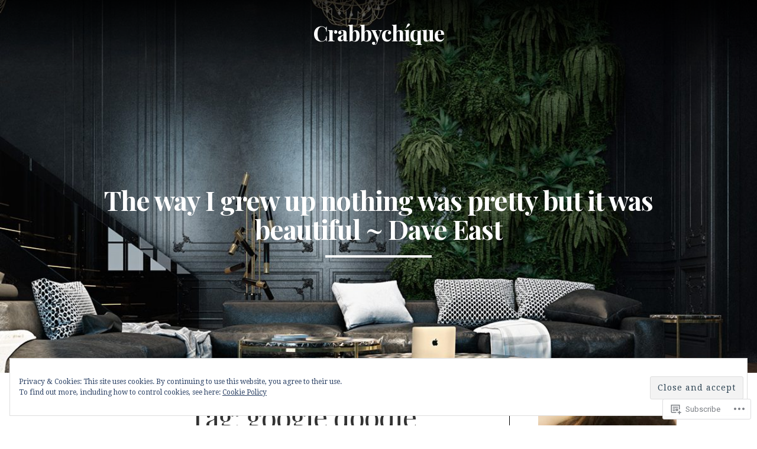

--- FILE ---
content_type: text/html; charset=UTF-8
request_url: https://crabbychique.com/tag/google-doodle/
body_size: 23814
content:
<!DOCTYPE html>

<html class="no-js" lang="en">

<head>

	<meta charset="UTF-8">

	<!-- Mobile View -->
	<meta name="viewport" content="width=device-width, initial-scale=1">

	
<style type="text/css" media="screen">

	
	.container .entry {
		background-color: ##ffffff;
	}

	.container i.format-icon-tag .triangle {
		border-bottom-color: ##ffffff;
	}

</style>

	<link rel="profile" href="http://gmpg.org/xfn/11">
	<link rel="pingback" href="https://crabbychique.com/xmlrpc.php">

	<title>google doodle &#8211; Crabbychíque</title>
<meta name='robots' content='max-image-preview:large' />

<!-- Async WordPress.com Remote Login -->
<script id="wpcom_remote_login_js">
var wpcom_remote_login_extra_auth = '';
function wpcom_remote_login_remove_dom_node_id( element_id ) {
	var dom_node = document.getElementById( element_id );
	if ( dom_node ) { dom_node.parentNode.removeChild( dom_node ); }
}
function wpcom_remote_login_remove_dom_node_classes( class_name ) {
	var dom_nodes = document.querySelectorAll( '.' + class_name );
	for ( var i = 0; i < dom_nodes.length; i++ ) {
		dom_nodes[ i ].parentNode.removeChild( dom_nodes[ i ] );
	}
}
function wpcom_remote_login_final_cleanup() {
	wpcom_remote_login_remove_dom_node_classes( "wpcom_remote_login_msg" );
	wpcom_remote_login_remove_dom_node_id( "wpcom_remote_login_key" );
	wpcom_remote_login_remove_dom_node_id( "wpcom_remote_login_validate" );
	wpcom_remote_login_remove_dom_node_id( "wpcom_remote_login_js" );
	wpcom_remote_login_remove_dom_node_id( "wpcom_request_access_iframe" );
	wpcom_remote_login_remove_dom_node_id( "wpcom_request_access_styles" );
}

// Watch for messages back from the remote login
window.addEventListener( "message", function( e ) {
	if ( e.origin === "https://r-login.wordpress.com" ) {
		var data = {};
		try {
			data = JSON.parse( e.data );
		} catch( e ) {
			wpcom_remote_login_final_cleanup();
			return;
		}

		if ( data.msg === 'LOGIN' ) {
			// Clean up the login check iframe
			wpcom_remote_login_remove_dom_node_id( "wpcom_remote_login_key" );

			var id_regex = new RegExp( /^[0-9]+$/ );
			var token_regex = new RegExp( /^.*|.*|.*$/ );
			if (
				token_regex.test( data.token )
				&& id_regex.test( data.wpcomid )
			) {
				// We have everything we need to ask for a login
				var script = document.createElement( "script" );
				script.setAttribute( "id", "wpcom_remote_login_validate" );
				script.src = '/remote-login.php?wpcom_remote_login=validate'
					+ '&wpcomid=' + data.wpcomid
					+ '&token=' + encodeURIComponent( data.token )
					+ '&host=' + window.location.protocol
					+ '//' + window.location.hostname
					+ '&postid=279'
					+ '&is_singular=';
				document.body.appendChild( script );
			}

			return;
		}

		// Safari ITP, not logged in, so redirect
		if ( data.msg === 'LOGIN-REDIRECT' ) {
			window.location = 'https://wordpress.com/log-in?redirect_to=' + window.location.href;
			return;
		}

		// Safari ITP, storage access failed, remove the request
		if ( data.msg === 'LOGIN-REMOVE' ) {
			var css_zap = 'html { -webkit-transition: margin-top 1s; transition: margin-top 1s; } /* 9001 */ html { margin-top: 0 !important; } * html body { margin-top: 0 !important; } @media screen and ( max-width: 782px ) { html { margin-top: 0 !important; } * html body { margin-top: 0 !important; } }';
			var style_zap = document.createElement( 'style' );
			style_zap.type = 'text/css';
			style_zap.appendChild( document.createTextNode( css_zap ) );
			document.body.appendChild( style_zap );

			var e = document.getElementById( 'wpcom_request_access_iframe' );
			e.parentNode.removeChild( e );

			document.cookie = 'wordpress_com_login_access=denied; path=/; max-age=31536000';

			return;
		}

		// Safari ITP
		if ( data.msg === 'REQUEST_ACCESS' ) {
			console.log( 'request access: safari' );

			// Check ITP iframe enable/disable knob
			if ( wpcom_remote_login_extra_auth !== 'safari_itp_iframe' ) {
				return;
			}

			// If we are in a "private window" there is no ITP.
			var private_window = false;
			try {
				var opendb = window.openDatabase( null, null, null, null );
			} catch( e ) {
				private_window = true;
			}

			if ( private_window ) {
				console.log( 'private window' );
				return;
			}

			var iframe = document.createElement( 'iframe' );
			iframe.id = 'wpcom_request_access_iframe';
			iframe.setAttribute( 'scrolling', 'no' );
			iframe.setAttribute( 'sandbox', 'allow-storage-access-by-user-activation allow-scripts allow-same-origin allow-top-navigation-by-user-activation' );
			iframe.src = 'https://r-login.wordpress.com/remote-login.php?wpcom_remote_login=request_access&origin=' + encodeURIComponent( data.origin ) + '&wpcomid=' + encodeURIComponent( data.wpcomid );

			var css = 'html { -webkit-transition: margin-top 1s; transition: margin-top 1s; } /* 9001 */ html { margin-top: 46px !important; } * html body { margin-top: 46px !important; } @media screen and ( max-width: 660px ) { html { margin-top: 71px !important; } * html body { margin-top: 71px !important; } #wpcom_request_access_iframe { display: block; height: 71px !important; } } #wpcom_request_access_iframe { border: 0px; height: 46px; position: fixed; top: 0; left: 0; width: 100%; min-width: 100%; z-index: 99999; background: #23282d; } ';

			var style = document.createElement( 'style' );
			style.type = 'text/css';
			style.id = 'wpcom_request_access_styles';
			style.appendChild( document.createTextNode( css ) );
			document.body.appendChild( style );

			document.body.appendChild( iframe );
		}

		if ( data.msg === 'DONE' ) {
			wpcom_remote_login_final_cleanup();
		}
	}
}, false );

// Inject the remote login iframe after the page has had a chance to load
// more critical resources
window.addEventListener( "DOMContentLoaded", function( e ) {
	var iframe = document.createElement( "iframe" );
	iframe.style.display = "none";
	iframe.setAttribute( "scrolling", "no" );
	iframe.setAttribute( "id", "wpcom_remote_login_key" );
	iframe.src = "https://r-login.wordpress.com/remote-login.php"
		+ "?wpcom_remote_login=key"
		+ "&origin=aHR0cHM6Ly9jcmFiYnljaGlxdWUuY29t"
		+ "&wpcomid=22623051"
		+ "&time=" + Math.floor( Date.now() / 1000 );
	document.body.appendChild( iframe );
}, false );
</script>
<link rel='dns-prefetch' href='//s0.wp.com' />
<link rel='dns-prefetch' href='//fonts-api.wp.com' />
<link rel="alternate" type="application/rss+xml" title="Crabbychíque &raquo; Feed" href="https://crabbychique.com/feed/" />
<link rel="alternate" type="application/rss+xml" title="Crabbychíque &raquo; Comments Feed" href="https://crabbychique.com/comments/feed/" />
<link rel="alternate" type="application/rss+xml" title="Crabbychíque &raquo; google doodle Tag Feed" href="https://crabbychique.com/tag/google-doodle/feed/" />
	<script type="text/javascript">
		/* <![CDATA[ */
		function addLoadEvent(func) {
			var oldonload = window.onload;
			if (typeof window.onload != 'function') {
				window.onload = func;
			} else {
				window.onload = function () {
					oldonload();
					func();
				}
			}
		}
		/* ]]> */
	</script>
	<link crossorigin='anonymous' rel='stylesheet' id='all-css-0-1' href='/_static/??/wp-content/mu-plugins/widgets/eu-cookie-law/templates/style.css,/wp-content/mu-plugins/likes/jetpack-likes.css?m=1743883414j&cssminify=yes' type='text/css' media='all' />
<style id='wp-emoji-styles-inline-css'>

	img.wp-smiley, img.emoji {
		display: inline !important;
		border: none !important;
		box-shadow: none !important;
		height: 1em !important;
		width: 1em !important;
		margin: 0 0.07em !important;
		vertical-align: -0.1em !important;
		background: none !important;
		padding: 0 !important;
	}
/*# sourceURL=wp-emoji-styles-inline-css */
</style>
<link crossorigin='anonymous' rel='stylesheet' id='all-css-2-1' href='/wp-content/plugins/gutenberg-core/v22.2.0/build/styles/block-library/style.css?m=1764855221i&cssminify=yes' type='text/css' media='all' />
<style id='wp-block-library-inline-css'>
.has-text-align-justify {
	text-align:justify;
}
.has-text-align-justify{text-align:justify;}

/*# sourceURL=wp-block-library-inline-css */
</style><style id='global-styles-inline-css'>
:root{--wp--preset--aspect-ratio--square: 1;--wp--preset--aspect-ratio--4-3: 4/3;--wp--preset--aspect-ratio--3-4: 3/4;--wp--preset--aspect-ratio--3-2: 3/2;--wp--preset--aspect-ratio--2-3: 2/3;--wp--preset--aspect-ratio--16-9: 16/9;--wp--preset--aspect-ratio--9-16: 9/16;--wp--preset--color--black: #000000;--wp--preset--color--cyan-bluish-gray: #abb8c3;--wp--preset--color--white: #ffffff;--wp--preset--color--pale-pink: #f78da7;--wp--preset--color--vivid-red: #cf2e2e;--wp--preset--color--luminous-vivid-orange: #ff6900;--wp--preset--color--luminous-vivid-amber: #fcb900;--wp--preset--color--light-green-cyan: #7bdcb5;--wp--preset--color--vivid-green-cyan: #00d084;--wp--preset--color--pale-cyan-blue: #8ed1fc;--wp--preset--color--vivid-cyan-blue: #0693e3;--wp--preset--color--vivid-purple: #9b51e0;--wp--preset--gradient--vivid-cyan-blue-to-vivid-purple: linear-gradient(135deg,rgb(6,147,227) 0%,rgb(155,81,224) 100%);--wp--preset--gradient--light-green-cyan-to-vivid-green-cyan: linear-gradient(135deg,rgb(122,220,180) 0%,rgb(0,208,130) 100%);--wp--preset--gradient--luminous-vivid-amber-to-luminous-vivid-orange: linear-gradient(135deg,rgb(252,185,0) 0%,rgb(255,105,0) 100%);--wp--preset--gradient--luminous-vivid-orange-to-vivid-red: linear-gradient(135deg,rgb(255,105,0) 0%,rgb(207,46,46) 100%);--wp--preset--gradient--very-light-gray-to-cyan-bluish-gray: linear-gradient(135deg,rgb(238,238,238) 0%,rgb(169,184,195) 100%);--wp--preset--gradient--cool-to-warm-spectrum: linear-gradient(135deg,rgb(74,234,220) 0%,rgb(151,120,209) 20%,rgb(207,42,186) 40%,rgb(238,44,130) 60%,rgb(251,105,98) 80%,rgb(254,248,76) 100%);--wp--preset--gradient--blush-light-purple: linear-gradient(135deg,rgb(255,206,236) 0%,rgb(152,150,240) 100%);--wp--preset--gradient--blush-bordeaux: linear-gradient(135deg,rgb(254,205,165) 0%,rgb(254,45,45) 50%,rgb(107,0,62) 100%);--wp--preset--gradient--luminous-dusk: linear-gradient(135deg,rgb(255,203,112) 0%,rgb(199,81,192) 50%,rgb(65,88,208) 100%);--wp--preset--gradient--pale-ocean: linear-gradient(135deg,rgb(255,245,203) 0%,rgb(182,227,212) 50%,rgb(51,167,181) 100%);--wp--preset--gradient--electric-grass: linear-gradient(135deg,rgb(202,248,128) 0%,rgb(113,206,126) 100%);--wp--preset--gradient--midnight: linear-gradient(135deg,rgb(2,3,129) 0%,rgb(40,116,252) 100%);--wp--preset--font-size--small: 13px;--wp--preset--font-size--medium: 20px;--wp--preset--font-size--large: 36px;--wp--preset--font-size--x-large: 42px;--wp--preset--font-family--albert-sans: 'Albert Sans', sans-serif;--wp--preset--font-family--alegreya: Alegreya, serif;--wp--preset--font-family--arvo: Arvo, serif;--wp--preset--font-family--bodoni-moda: 'Bodoni Moda', serif;--wp--preset--font-family--bricolage-grotesque: 'Bricolage Grotesque', sans-serif;--wp--preset--font-family--cabin: Cabin, sans-serif;--wp--preset--font-family--chivo: Chivo, sans-serif;--wp--preset--font-family--commissioner: Commissioner, sans-serif;--wp--preset--font-family--cormorant: Cormorant, serif;--wp--preset--font-family--courier-prime: 'Courier Prime', monospace;--wp--preset--font-family--crimson-pro: 'Crimson Pro', serif;--wp--preset--font-family--dm-mono: 'DM Mono', monospace;--wp--preset--font-family--dm-sans: 'DM Sans', sans-serif;--wp--preset--font-family--dm-serif-display: 'DM Serif Display', serif;--wp--preset--font-family--domine: Domine, serif;--wp--preset--font-family--eb-garamond: 'EB Garamond', serif;--wp--preset--font-family--epilogue: Epilogue, sans-serif;--wp--preset--font-family--fahkwang: Fahkwang, sans-serif;--wp--preset--font-family--figtree: Figtree, sans-serif;--wp--preset--font-family--fira-sans: 'Fira Sans', sans-serif;--wp--preset--font-family--fjalla-one: 'Fjalla One', sans-serif;--wp--preset--font-family--fraunces: Fraunces, serif;--wp--preset--font-family--gabarito: Gabarito, system-ui;--wp--preset--font-family--ibm-plex-mono: 'IBM Plex Mono', monospace;--wp--preset--font-family--ibm-plex-sans: 'IBM Plex Sans', sans-serif;--wp--preset--font-family--ibarra-real-nova: 'Ibarra Real Nova', serif;--wp--preset--font-family--instrument-serif: 'Instrument Serif', serif;--wp--preset--font-family--inter: Inter, sans-serif;--wp--preset--font-family--josefin-sans: 'Josefin Sans', sans-serif;--wp--preset--font-family--jost: Jost, sans-serif;--wp--preset--font-family--libre-baskerville: 'Libre Baskerville', serif;--wp--preset--font-family--libre-franklin: 'Libre Franklin', sans-serif;--wp--preset--font-family--literata: Literata, serif;--wp--preset--font-family--lora: Lora, serif;--wp--preset--font-family--merriweather: Merriweather, serif;--wp--preset--font-family--montserrat: Montserrat, sans-serif;--wp--preset--font-family--newsreader: Newsreader, serif;--wp--preset--font-family--noto-sans-mono: 'Noto Sans Mono', sans-serif;--wp--preset--font-family--nunito: Nunito, sans-serif;--wp--preset--font-family--open-sans: 'Open Sans', sans-serif;--wp--preset--font-family--overpass: Overpass, sans-serif;--wp--preset--font-family--pt-serif: 'PT Serif', serif;--wp--preset--font-family--petrona: Petrona, serif;--wp--preset--font-family--piazzolla: Piazzolla, serif;--wp--preset--font-family--playfair-display: 'Playfair Display', serif;--wp--preset--font-family--plus-jakarta-sans: 'Plus Jakarta Sans', sans-serif;--wp--preset--font-family--poppins: Poppins, sans-serif;--wp--preset--font-family--raleway: Raleway, sans-serif;--wp--preset--font-family--roboto: Roboto, sans-serif;--wp--preset--font-family--roboto-slab: 'Roboto Slab', serif;--wp--preset--font-family--rubik: Rubik, sans-serif;--wp--preset--font-family--rufina: Rufina, serif;--wp--preset--font-family--sora: Sora, sans-serif;--wp--preset--font-family--source-sans-3: 'Source Sans 3', sans-serif;--wp--preset--font-family--source-serif-4: 'Source Serif 4', serif;--wp--preset--font-family--space-mono: 'Space Mono', monospace;--wp--preset--font-family--syne: Syne, sans-serif;--wp--preset--font-family--texturina: Texturina, serif;--wp--preset--font-family--urbanist: Urbanist, sans-serif;--wp--preset--font-family--work-sans: 'Work Sans', sans-serif;--wp--preset--spacing--20: 0.44rem;--wp--preset--spacing--30: 0.67rem;--wp--preset--spacing--40: 1rem;--wp--preset--spacing--50: 1.5rem;--wp--preset--spacing--60: 2.25rem;--wp--preset--spacing--70: 3.38rem;--wp--preset--spacing--80: 5.06rem;--wp--preset--shadow--natural: 6px 6px 9px rgba(0, 0, 0, 0.2);--wp--preset--shadow--deep: 12px 12px 50px rgba(0, 0, 0, 0.4);--wp--preset--shadow--sharp: 6px 6px 0px rgba(0, 0, 0, 0.2);--wp--preset--shadow--outlined: 6px 6px 0px -3px rgb(255, 255, 255), 6px 6px rgb(0, 0, 0);--wp--preset--shadow--crisp: 6px 6px 0px rgb(0, 0, 0);}:where(.is-layout-flex){gap: 0.5em;}:where(.is-layout-grid){gap: 0.5em;}body .is-layout-flex{display: flex;}.is-layout-flex{flex-wrap: wrap;align-items: center;}.is-layout-flex > :is(*, div){margin: 0;}body .is-layout-grid{display: grid;}.is-layout-grid > :is(*, div){margin: 0;}:where(.wp-block-columns.is-layout-flex){gap: 2em;}:where(.wp-block-columns.is-layout-grid){gap: 2em;}:where(.wp-block-post-template.is-layout-flex){gap: 1.25em;}:where(.wp-block-post-template.is-layout-grid){gap: 1.25em;}.has-black-color{color: var(--wp--preset--color--black) !important;}.has-cyan-bluish-gray-color{color: var(--wp--preset--color--cyan-bluish-gray) !important;}.has-white-color{color: var(--wp--preset--color--white) !important;}.has-pale-pink-color{color: var(--wp--preset--color--pale-pink) !important;}.has-vivid-red-color{color: var(--wp--preset--color--vivid-red) !important;}.has-luminous-vivid-orange-color{color: var(--wp--preset--color--luminous-vivid-orange) !important;}.has-luminous-vivid-amber-color{color: var(--wp--preset--color--luminous-vivid-amber) !important;}.has-light-green-cyan-color{color: var(--wp--preset--color--light-green-cyan) !important;}.has-vivid-green-cyan-color{color: var(--wp--preset--color--vivid-green-cyan) !important;}.has-pale-cyan-blue-color{color: var(--wp--preset--color--pale-cyan-blue) !important;}.has-vivid-cyan-blue-color{color: var(--wp--preset--color--vivid-cyan-blue) !important;}.has-vivid-purple-color{color: var(--wp--preset--color--vivid-purple) !important;}.has-black-background-color{background-color: var(--wp--preset--color--black) !important;}.has-cyan-bluish-gray-background-color{background-color: var(--wp--preset--color--cyan-bluish-gray) !important;}.has-white-background-color{background-color: var(--wp--preset--color--white) !important;}.has-pale-pink-background-color{background-color: var(--wp--preset--color--pale-pink) !important;}.has-vivid-red-background-color{background-color: var(--wp--preset--color--vivid-red) !important;}.has-luminous-vivid-orange-background-color{background-color: var(--wp--preset--color--luminous-vivid-orange) !important;}.has-luminous-vivid-amber-background-color{background-color: var(--wp--preset--color--luminous-vivid-amber) !important;}.has-light-green-cyan-background-color{background-color: var(--wp--preset--color--light-green-cyan) !important;}.has-vivid-green-cyan-background-color{background-color: var(--wp--preset--color--vivid-green-cyan) !important;}.has-pale-cyan-blue-background-color{background-color: var(--wp--preset--color--pale-cyan-blue) !important;}.has-vivid-cyan-blue-background-color{background-color: var(--wp--preset--color--vivid-cyan-blue) !important;}.has-vivid-purple-background-color{background-color: var(--wp--preset--color--vivid-purple) !important;}.has-black-border-color{border-color: var(--wp--preset--color--black) !important;}.has-cyan-bluish-gray-border-color{border-color: var(--wp--preset--color--cyan-bluish-gray) !important;}.has-white-border-color{border-color: var(--wp--preset--color--white) !important;}.has-pale-pink-border-color{border-color: var(--wp--preset--color--pale-pink) !important;}.has-vivid-red-border-color{border-color: var(--wp--preset--color--vivid-red) !important;}.has-luminous-vivid-orange-border-color{border-color: var(--wp--preset--color--luminous-vivid-orange) !important;}.has-luminous-vivid-amber-border-color{border-color: var(--wp--preset--color--luminous-vivid-amber) !important;}.has-light-green-cyan-border-color{border-color: var(--wp--preset--color--light-green-cyan) !important;}.has-vivid-green-cyan-border-color{border-color: var(--wp--preset--color--vivid-green-cyan) !important;}.has-pale-cyan-blue-border-color{border-color: var(--wp--preset--color--pale-cyan-blue) !important;}.has-vivid-cyan-blue-border-color{border-color: var(--wp--preset--color--vivid-cyan-blue) !important;}.has-vivid-purple-border-color{border-color: var(--wp--preset--color--vivid-purple) !important;}.has-vivid-cyan-blue-to-vivid-purple-gradient-background{background: var(--wp--preset--gradient--vivid-cyan-blue-to-vivid-purple) !important;}.has-light-green-cyan-to-vivid-green-cyan-gradient-background{background: var(--wp--preset--gradient--light-green-cyan-to-vivid-green-cyan) !important;}.has-luminous-vivid-amber-to-luminous-vivid-orange-gradient-background{background: var(--wp--preset--gradient--luminous-vivid-amber-to-luminous-vivid-orange) !important;}.has-luminous-vivid-orange-to-vivid-red-gradient-background{background: var(--wp--preset--gradient--luminous-vivid-orange-to-vivid-red) !important;}.has-very-light-gray-to-cyan-bluish-gray-gradient-background{background: var(--wp--preset--gradient--very-light-gray-to-cyan-bluish-gray) !important;}.has-cool-to-warm-spectrum-gradient-background{background: var(--wp--preset--gradient--cool-to-warm-spectrum) !important;}.has-blush-light-purple-gradient-background{background: var(--wp--preset--gradient--blush-light-purple) !important;}.has-blush-bordeaux-gradient-background{background: var(--wp--preset--gradient--blush-bordeaux) !important;}.has-luminous-dusk-gradient-background{background: var(--wp--preset--gradient--luminous-dusk) !important;}.has-pale-ocean-gradient-background{background: var(--wp--preset--gradient--pale-ocean) !important;}.has-electric-grass-gradient-background{background: var(--wp--preset--gradient--electric-grass) !important;}.has-midnight-gradient-background{background: var(--wp--preset--gradient--midnight) !important;}.has-small-font-size{font-size: var(--wp--preset--font-size--small) !important;}.has-medium-font-size{font-size: var(--wp--preset--font-size--medium) !important;}.has-large-font-size{font-size: var(--wp--preset--font-size--large) !important;}.has-x-large-font-size{font-size: var(--wp--preset--font-size--x-large) !important;}.has-albert-sans-font-family{font-family: var(--wp--preset--font-family--albert-sans) !important;}.has-alegreya-font-family{font-family: var(--wp--preset--font-family--alegreya) !important;}.has-arvo-font-family{font-family: var(--wp--preset--font-family--arvo) !important;}.has-bodoni-moda-font-family{font-family: var(--wp--preset--font-family--bodoni-moda) !important;}.has-bricolage-grotesque-font-family{font-family: var(--wp--preset--font-family--bricolage-grotesque) !important;}.has-cabin-font-family{font-family: var(--wp--preset--font-family--cabin) !important;}.has-chivo-font-family{font-family: var(--wp--preset--font-family--chivo) !important;}.has-commissioner-font-family{font-family: var(--wp--preset--font-family--commissioner) !important;}.has-cormorant-font-family{font-family: var(--wp--preset--font-family--cormorant) !important;}.has-courier-prime-font-family{font-family: var(--wp--preset--font-family--courier-prime) !important;}.has-crimson-pro-font-family{font-family: var(--wp--preset--font-family--crimson-pro) !important;}.has-dm-mono-font-family{font-family: var(--wp--preset--font-family--dm-mono) !important;}.has-dm-sans-font-family{font-family: var(--wp--preset--font-family--dm-sans) !important;}.has-dm-serif-display-font-family{font-family: var(--wp--preset--font-family--dm-serif-display) !important;}.has-domine-font-family{font-family: var(--wp--preset--font-family--domine) !important;}.has-eb-garamond-font-family{font-family: var(--wp--preset--font-family--eb-garamond) !important;}.has-epilogue-font-family{font-family: var(--wp--preset--font-family--epilogue) !important;}.has-fahkwang-font-family{font-family: var(--wp--preset--font-family--fahkwang) !important;}.has-figtree-font-family{font-family: var(--wp--preset--font-family--figtree) !important;}.has-fira-sans-font-family{font-family: var(--wp--preset--font-family--fira-sans) !important;}.has-fjalla-one-font-family{font-family: var(--wp--preset--font-family--fjalla-one) !important;}.has-fraunces-font-family{font-family: var(--wp--preset--font-family--fraunces) !important;}.has-gabarito-font-family{font-family: var(--wp--preset--font-family--gabarito) !important;}.has-ibm-plex-mono-font-family{font-family: var(--wp--preset--font-family--ibm-plex-mono) !important;}.has-ibm-plex-sans-font-family{font-family: var(--wp--preset--font-family--ibm-plex-sans) !important;}.has-ibarra-real-nova-font-family{font-family: var(--wp--preset--font-family--ibarra-real-nova) !important;}.has-instrument-serif-font-family{font-family: var(--wp--preset--font-family--instrument-serif) !important;}.has-inter-font-family{font-family: var(--wp--preset--font-family--inter) !important;}.has-josefin-sans-font-family{font-family: var(--wp--preset--font-family--josefin-sans) !important;}.has-jost-font-family{font-family: var(--wp--preset--font-family--jost) !important;}.has-libre-baskerville-font-family{font-family: var(--wp--preset--font-family--libre-baskerville) !important;}.has-libre-franklin-font-family{font-family: var(--wp--preset--font-family--libre-franklin) !important;}.has-literata-font-family{font-family: var(--wp--preset--font-family--literata) !important;}.has-lora-font-family{font-family: var(--wp--preset--font-family--lora) !important;}.has-merriweather-font-family{font-family: var(--wp--preset--font-family--merriweather) !important;}.has-montserrat-font-family{font-family: var(--wp--preset--font-family--montserrat) !important;}.has-newsreader-font-family{font-family: var(--wp--preset--font-family--newsreader) !important;}.has-noto-sans-mono-font-family{font-family: var(--wp--preset--font-family--noto-sans-mono) !important;}.has-nunito-font-family{font-family: var(--wp--preset--font-family--nunito) !important;}.has-open-sans-font-family{font-family: var(--wp--preset--font-family--open-sans) !important;}.has-overpass-font-family{font-family: var(--wp--preset--font-family--overpass) !important;}.has-pt-serif-font-family{font-family: var(--wp--preset--font-family--pt-serif) !important;}.has-petrona-font-family{font-family: var(--wp--preset--font-family--petrona) !important;}.has-piazzolla-font-family{font-family: var(--wp--preset--font-family--piazzolla) !important;}.has-playfair-display-font-family{font-family: var(--wp--preset--font-family--playfair-display) !important;}.has-plus-jakarta-sans-font-family{font-family: var(--wp--preset--font-family--plus-jakarta-sans) !important;}.has-poppins-font-family{font-family: var(--wp--preset--font-family--poppins) !important;}.has-raleway-font-family{font-family: var(--wp--preset--font-family--raleway) !important;}.has-roboto-font-family{font-family: var(--wp--preset--font-family--roboto) !important;}.has-roboto-slab-font-family{font-family: var(--wp--preset--font-family--roboto-slab) !important;}.has-rubik-font-family{font-family: var(--wp--preset--font-family--rubik) !important;}.has-rufina-font-family{font-family: var(--wp--preset--font-family--rufina) !important;}.has-sora-font-family{font-family: var(--wp--preset--font-family--sora) !important;}.has-source-sans-3-font-family{font-family: var(--wp--preset--font-family--source-sans-3) !important;}.has-source-serif-4-font-family{font-family: var(--wp--preset--font-family--source-serif-4) !important;}.has-space-mono-font-family{font-family: var(--wp--preset--font-family--space-mono) !important;}.has-syne-font-family{font-family: var(--wp--preset--font-family--syne) !important;}.has-texturina-font-family{font-family: var(--wp--preset--font-family--texturina) !important;}.has-urbanist-font-family{font-family: var(--wp--preset--font-family--urbanist) !important;}.has-work-sans-font-family{font-family: var(--wp--preset--font-family--work-sans) !important;}
/*# sourceURL=global-styles-inline-css */
</style>

<style id='classic-theme-styles-inline-css'>
/*! This file is auto-generated */
.wp-block-button__link{color:#fff;background-color:#32373c;border-radius:9999px;box-shadow:none;text-decoration:none;padding:calc(.667em + 2px) calc(1.333em + 2px);font-size:1.125em}.wp-block-file__button{background:#32373c;color:#fff;text-decoration:none}
/*# sourceURL=/wp-includes/css/classic-themes.min.css */
</style>
<link crossorigin='anonymous' rel='stylesheet' id='all-css-4-1' href='/_static/??-eJyVj90OgjAMRl/I0oASuDE+C4yK05UtdBN4ewf+JhITb5qmOedri4MDZTtPnUdnQqs7QWVrY9VFMEvSMklBNDtD0NM12WGjxb8IED8ZSpTIBj+COMA7q6c4Z1f5mWBqdEWGOGK/tEE3Lfmoy7MHT+NvxcU1UNeuJxGIlXVg8Ke4S768+xgfFJowhn7C9W/W2fmyhQe2tf5LO0YCqoHE8qIdeJ8WeZGXRbbNzjd7rpZ9&cssminify=yes' type='text/css' media='all' />
<link rel='stylesheet' id='luxury-fonts-css' href='//fonts-api.wp.com/css?family=Raleway%3A400%2C200%2C300%2C800%2C700%2C500%2C600%2C900%2C100%7CRoboto%3A400%2C100italic%2C100%2C300%2C300italic%2C400italic%2C500%2C500italic%2C700%2C700italic%2C900%2C900italic%7COpen+Sans%3A400%2C300%2C600%2C700%2C800%2C800italic%2C700italic%2C600italic%2C400italic%2C300italic%7CPlayfair+Display%3A400%2C400italic%2C700%2C700italic%2C900%2C900italic%7CLora%3A400%2C400italic%2C700%2C700italic%7CMontserrat%3A400%2C700%7CDroid+Serif%3A400%2C400italic%2C700%2C700italic&#038;subset=latin%2Clatin-ext' media='all' />
<link crossorigin='anonymous' rel='stylesheet' id='all-css-6-1' href='/_static/??-eJzTLy/QTc7PK0nNK9HPLdUtyClNz8wr1i9KTcrJTwcy0/WTi5G5ekCujj52Temp+bo5+cmJJZn5eSgc3bScxMwikFb7XFtDE1NLExMLc0OTLACohS2q&cssminify=yes' type='text/css' media='all' />
<link crossorigin='anonymous' rel='stylesheet' id='print-css-7-1' href='/wp-content/mu-plugins/global-print/global-print.css?m=1465851035i&cssminify=yes' type='text/css' media='print' />
<style id='jetpack-global-styles-frontend-style-inline-css'>
:root { --font-headings: unset; --font-base: unset; --font-headings-default: -apple-system,BlinkMacSystemFont,"Segoe UI",Roboto,Oxygen-Sans,Ubuntu,Cantarell,"Helvetica Neue",sans-serif; --font-base-default: -apple-system,BlinkMacSystemFont,"Segoe UI",Roboto,Oxygen-Sans,Ubuntu,Cantarell,"Helvetica Neue",sans-serif;}
/*# sourceURL=jetpack-global-styles-frontend-style-inline-css */
</style>
<link crossorigin='anonymous' rel='stylesheet' id='all-css-10-1' href='/_static/??-eJyNjcsKAjEMRX/IGtQZBxfip0hMS9sxTYppGfx7H7gRN+7ugcs5sFRHKi1Ig9Jd5R6zGMyhVaTrh8G6QFHfORhYwlvw6P39PbPENZmt4G/ROQuBKWVkxxrVvuBH1lIoz2waILJekF+HUzlupnG3nQ77YZwfuRJIaQ==&cssminify=yes' type='text/css' media='all' />
<script type="text/javascript" id="wpcom-actionbar-placeholder-js-extra">
/* <![CDATA[ */
var actionbardata = {"siteID":"22623051","postID":"0","siteURL":"https://crabbychique.com","xhrURL":"https://crabbychique.com/wp-admin/admin-ajax.php","nonce":"a1fa0fa1af","isLoggedIn":"","statusMessage":"","subsEmailDefault":"instantly","proxyScriptUrl":"https://s0.wp.com/wp-content/js/wpcom-proxy-request.js?m=1513050504i&amp;ver=20211021","i18n":{"followedText":"New posts from this site will now appear in your \u003Ca href=\"https://wordpress.com/reader\"\u003EReader\u003C/a\u003E","foldBar":"Collapse this bar","unfoldBar":"Expand this bar","shortLinkCopied":"Shortlink copied to clipboard."}};
//# sourceURL=wpcom-actionbar-placeholder-js-extra
/* ]]> */
</script>
<script type="text/javascript" id="jetpack-mu-wpcom-settings-js-before">
/* <![CDATA[ */
var JETPACK_MU_WPCOM_SETTINGS = {"assetsUrl":"https://s0.wp.com/wp-content/mu-plugins/jetpack-mu-wpcom-plugin/sun/jetpack_vendor/automattic/jetpack-mu-wpcom/src/build/"};
//# sourceURL=jetpack-mu-wpcom-settings-js-before
/* ]]> */
</script>
<script crossorigin='anonymous' type='text/javascript'  src='/_static/??-eJyFjcsOwiAQRX/I6dSa+lgYvwWBEAgMOAPW/n3bqIk7V2dxT87FqYDOVC1VDIIcKxTOr7kLssN186RjM1a2MTya5fmDLnn6K0HyjlW1v/L37R6zgxKb8yQ4ZTbKCOioRN4hnQo+hw1AmcCZwmvilq7709CPh/54voQFmNpFWg=='></script>
<script type="text/javascript" id="rlt-proxy-js-after">
/* <![CDATA[ */
	rltInitialize( {"token":null,"iframeOrigins":["https:\/\/widgets.wp.com"]} );
//# sourceURL=rlt-proxy-js-after
/* ]]> */
</script>
<link rel="EditURI" type="application/rsd+xml" title="RSD" href="https://crabbychique.wordpress.com/xmlrpc.php?rsd" />
<meta name="generator" content="WordPress.com" />

<!-- Jetpack Open Graph Tags -->
<meta property="og:type" content="website" />
<meta property="og:title" content="google doodle &#8211; Crabbychíque" />
<meta property="og:url" content="https://crabbychique.com/tag/google-doodle/" />
<meta property="og:site_name" content="Crabbychíque" />
<meta property="og:image" content="https://crabbychique.com/wp-content/uploads/2021/06/cropped-copy-copy-copy-585b15c5-e6b1-499c-96d4-a3d7f14838e1-e1620195253652-1.jpeg?w=200" />
<meta property="og:image:width" content="200" />
<meta property="og:image:height" content="200" />
<meta property="og:image:alt" content="" />
<meta property="og:locale" content="en_US" />

<!-- End Jetpack Open Graph Tags -->
<link rel='openid.server' href='https://crabbychique.com/?openidserver=1' />
<link rel='openid.delegate' href='https://crabbychique.com/' />
<link rel="search" type="application/opensearchdescription+xml" href="https://crabbychique.com/osd.xml" title="Crabbychíque" />
<link rel="search" type="application/opensearchdescription+xml" href="https://s1.wp.com/opensearch.xml" title="WordPress.com" />
<script type="text/javascript" id="webfont-output">
  
  WebFontConfig = {"typekit":{"id":"nrx7jxx"}};
  (function() {
    var wf = document.createElement('script');
    wf.src = ('https:' == document.location.protocol ? 'https' : 'http') +
      '://ajax.googleapis.com/ajax/libs/webfont/1/webfont.js';
    wf.type = 'text/javascript';
    wf.async = 'true';
    var s = document.getElementsByTagName('script')[0];
    s.parentNode.insertBefore(wf, s);
	})();
</script>		<style type="text/css">
			.recentcomments a {
				display: inline !important;
				padding: 0 !important;
				margin: 0 !important;
			}

			table.recentcommentsavatartop img.avatar, table.recentcommentsavatarend img.avatar {
				border: 0px;
				margin: 0;
			}

			table.recentcommentsavatartop a, table.recentcommentsavatarend a {
				border: 0px !important;
				background-color: transparent !important;
			}

			td.recentcommentsavatarend, td.recentcommentsavatartop {
				padding: 0px 0px 1px 0px;
				margin: 0px;
			}

			td.recentcommentstextend {
				border: none !important;
				padding: 0px 0px 2px 10px;
			}

			.rtl td.recentcommentstextend {
				padding: 0px 10px 2px 0px;
			}

			td.recentcommentstexttop {
				border: none;
				padding: 0px 0px 0px 10px;
			}

			.rtl td.recentcommentstexttop {
				padding: 0px 10px 0px 0px;
			}
		</style>
		<meta name="description" content="Posts about google doodle written by CrabbyChique" />
		<script type="text/javascript">

			window.doNotSellCallback = function() {

				var linkElements = [
					'a[href="https://wordpress.com/?ref=footer_blog"]',
					'a[href="https://wordpress.com/?ref=footer_website"]',
					'a[href="https://wordpress.com/?ref=vertical_footer"]',
					'a[href^="https://wordpress.com/?ref=footer_segment_"]',
				].join(',');

				var dnsLink = document.createElement( 'a' );
				dnsLink.href = 'https://wordpress.com/advertising-program-optout/';
				dnsLink.classList.add( 'do-not-sell-link' );
				dnsLink.rel = 'nofollow';
				dnsLink.style.marginLeft = '0.5em';
				dnsLink.textContent = 'Do Not Sell or Share My Personal Information';

				var creditLinks = document.querySelectorAll( linkElements );

				if ( 0 === creditLinks.length ) {
					return false;
				}

				Array.prototype.forEach.call( creditLinks, function( el ) {
					el.insertAdjacentElement( 'afterend', dnsLink );
				});

				return true;
			};

		</script>
		<link rel="icon" href="https://crabbychique.com/wp-content/uploads/2021/06/cropped-copy-copy-copy-585b15c5-e6b1-499c-96d4-a3d7f14838e1-e1620195253652-1.jpeg?w=32" sizes="32x32" />
<link rel="icon" href="https://crabbychique.com/wp-content/uploads/2021/06/cropped-copy-copy-copy-585b15c5-e6b1-499c-96d4-a3d7f14838e1-e1620195253652-1.jpeg?w=192" sizes="192x192" />
<link rel="apple-touch-icon" href="https://crabbychique.com/wp-content/uploads/2021/06/cropped-copy-copy-copy-585b15c5-e6b1-499c-96d4-a3d7f14838e1-e1620195253652-1.jpeg?w=180" />
<meta name="msapplication-TileImage" content="https://crabbychique.com/wp-content/uploads/2021/06/cropped-copy-copy-copy-585b15c5-e6b1-499c-96d4-a3d7f14838e1-e1620195253652-1.jpeg?w=270" />
<script type="text/javascript">
	window.google_analytics_uacct = "UA-52447-2";
</script>

<script type="text/javascript">
	var _gaq = _gaq || [];
	_gaq.push(['_setAccount', 'UA-52447-2']);
	_gaq.push(['_gat._anonymizeIp']);
	_gaq.push(['_setDomainName', 'none']);
	_gaq.push(['_setAllowLinker', true]);
	_gaq.push(['_initData']);
	_gaq.push(['_trackPageview']);

	(function() {
		var ga = document.createElement('script'); ga.type = 'text/javascript'; ga.async = true;
		ga.src = ('https:' == document.location.protocol ? 'https://ssl' : 'http://www') + '.google-analytics.com/ga.js';
		(document.getElementsByTagName('head')[0] || document.getElementsByTagName('body')[0]).appendChild(ga);
	})();
</script>

<link crossorigin='anonymous' rel='stylesheet' id='all-css-0-3' href='/wp-content/mu-plugins/jetpack-plugin/sun/_inc/build/subscriptions/subscriptions.min.css?m=1753981412i&cssminify=yes' type='text/css' media='all' />
</head>

<body class="archive tag tag-google-doodle tag-1233543 wp-theme-premiumluxury customizer-styles-applied luxury-right-sidebar luxury-sidebar-active custom-header-active jetpack-reblog-enabled">

<a class="skip-link screen-reader-text" href="#content">Skip to content</a>

<!-- BEGIN #wrapper -->
<div id="wrapper">

<!-- BEGIN .container -->
<div class="container">

<!-- BEGIN .nav-mobile -->
<div class="nav-mobile">

	<!-- BEGIN #navigation -->
	<nav id="navigation" class="navigation-main" role="navigation">

		
	<!-- END #navigation -->
	</nav>

<!-- END .nav-mobile -->
</div>



<!-- BEGIN .post class -->
<div class="post-279 post type-post status-publish format-standard hentry category-mindcandy tag-google tag-google-doodle tag-martha-graham" id="post-279">

			<div class="custom-header-image page-banner" style="background-image: url(https://crabbychique.files.wordpress.com/2021/09/cropped-abandoned-fortress-living-room-luscious-green-wall-panel-distressed-leather-couches.jpeg);" data-type="background" data-speed="10">

			<div class="banner-content-wrapper">

					<!-- BEGIN #header -->
	<div id="header" class="header header-overlay light-header-text clearfix">

		<!-- BEGIN .row -->
		<div class="row flex-row">

			<!-- BEGIN .nav-left -->
			<div class="nav-left">

				<!-- BEGIN #navigation -->
				<nav id="navigation" class="navigation-main text-right" role="navigation">

					
				<!-- END #navigation -->
				</nav>

			<!-- END .nav-left -->
			</div>

			<!-- BEGIN .logo-holder -->
			<div class="logo-holder">

				

	<div id="masthead">

		
			<h1 class="site-title">
				<a href="https://crabbychique.com/" rel="home">Crabbychíque</a>
			</h1>

		
		
	</div>


			<!-- END .logo-holder -->
			</div>

			<!-- BEGIN .nav-right -->
			<div class="nav-right">

				<!-- BEGIN #navigation -->
				<nav id="navigation" class="navigation-main text-left" role="navigation">

					
					
				<!-- END #navigation -->
				</nav>

			<!-- END .nav-right -->
			</div>

			<button type="button" id="menu-toggle" class="menu-toggle">
				<svg class="icon-menu-open" version="1.1" id="icon-open" xmlns="http://www.w3.org/2000/svg" xmlns:xlink="http://www.w3.org/1999/xlink" x="0px" y="0px"
					width="24px" height="24px" viewBox="0 0 24 24" enable-background="new 0 0 24 24" xml:space="preserve">
					<rect y="2" width="24" height="2"/>
					<rect y="11" width="24" height="2"/>
					<rect y="20" width="24" height="2"/>
				</svg>
				<svg class="icon-menu-close" version="1.1" id="icon-close" xmlns="http://www.w3.org/2000/svg" xmlns:xlink="http://www.w3.org/1999/xlink" x="0px" y="0px" width="24px" height="24px" viewBox="0 0 24 24" enable-background="new 0 0 24 24" xml:space="preserve">
					<rect x="0" y="11" transform="matrix(-0.7071 -0.7071 0.7071 -0.7071 12 28.9706)" width="24" height="2"/>
					<rect x="0" y="11" transform="matrix(-0.7071 0.7071 -0.7071 -0.7071 28.9706 12)" width="24" height="2"/>
				</svg>
			</button>

		<!-- END .row -->
		</div>

	<!-- END #header -->
	</div>

	
				<div class="banner-content">

														<h1 class="headline img-headline">The way I grew up nothing was pretty but it was beautiful ~ Dave East</h1>
							
				</div>

			</div>
			<div class="hide-img" style="padding-top: 49.33vw;" alt="Crabbychíque"></div>
			<div class="clear"></div>
		</div>
		
	<!-- BEGIN .row -->
	<div class="row">

		<!-- BEGIN .content -->
		<div id="content" class="content">

		
			<!-- BEGIN .three columns -->
			<div class="three columns">

				

	<div class="sidebar left">
		<div id="gravatar-3" class="widget widget_gravatar"><p><img referrerpolicy="no-referrer" alt='Unknown&#039;s avatar' src='https://2.gravatar.com/avatar/e2279e2cc8a32e9715913380949ff0fb25a36916b4e3d6238b60c179518fa885?s=256&#038;d=&#038;r=R' srcset='https://2.gravatar.com/avatar/e2279e2cc8a32e9715913380949ff0fb25a36916b4e3d6238b60c179518fa885?s=256&#038;d=&#038;r=R 1x, https://2.gravatar.com/avatar/e2279e2cc8a32e9715913380949ff0fb25a36916b4e3d6238b60c179518fa885?s=384&#038;d=&#038;r=R 1.5x, https://2.gravatar.com/avatar/e2279e2cc8a32e9715913380949ff0fb25a36916b4e3d6238b60c179518fa885?s=512&#038;d=&#038;r=R 2x, https://2.gravatar.com/avatar/e2279e2cc8a32e9715913380949ff0fb25a36916b4e3d6238b60c179518fa885?s=768&#038;d=&#038;r=R 3x, https://2.gravatar.com/avatar/e2279e2cc8a32e9715913380949ff0fb25a36916b4e3d6238b60c179518fa885?s=1024&#038;d=&#038;r=R 4x' class='avatar avatar-256 grav-widget-right' height='256' width='256' loading='lazy' decoding='async'  style="margin-top: 3px; padding: 0 0 0 0.5em; float: right" /></p>
</div><div id="wp_tag_cloud-2" class="widget wp_widget_tag_cloud"><h6 class="title">CrabTrail</h6><a href="https://crabbychique.com/tag/3floz-com/" class="tag-cloud-link tag-link-31297674 tag-link-position-1" style="font-size: 8pt;" aria-label="3floz.com (1 item)">3floz.com</a>
<a href="https://crabbychique.com/tag/70s/" class="tag-cloud-link tag-link-32512 tag-link-position-2" style="font-size: 11.111111111111pt;" aria-label="70&#039;s (2 items)">70&#039;s</a>
<a href="https://crabbychique.com/tag/80s/" class="tag-cloud-link tag-link-32278 tag-link-position-3" style="font-size: 11.111111111111pt;" aria-label="80&#039;s (2 items)">80&#039;s</a>
<a href="https://crabbychique.com/tag/2011-playoffs/" class="tag-cloud-link tag-link-44708204 tag-link-position-4" style="font-size: 8pt;" aria-label="2011 Playoffs (1 item)">2011 Playoffs</a>
<a href="https://crabbychique.com/tag/art/" class="tag-cloud-link tag-link-177 tag-link-position-5" style="font-size: 11.111111111111pt;" aria-label="art (2 items)">art</a>
<a href="https://crabbychique.com/tag/bathroom-decor/" class="tag-cloud-link tag-link-5139620 tag-link-position-6" style="font-size: 11.111111111111pt;" aria-label="bathroom decor (2 items)">bathroom decor</a>
<a href="https://crabbychique.com/tag/beauty/" class="tag-cloud-link tag-link-1885 tag-link-position-7" style="font-size: 11.111111111111pt;" aria-label="beauty (2 items)">beauty</a>
<a href="https://crabbychique.com/tag/bedtime/" class="tag-cloud-link tag-link-180960 tag-link-position-8" style="font-size: 8pt;" aria-label="Bedtime (1 item)">Bedtime</a>
<a href="https://crabbychique.com/tag/bedtime-stories/" class="tag-cloud-link tag-link-269457 tag-link-position-9" style="font-size: 8pt;" aria-label="Bedtime Stories (1 item)">Bedtime Stories</a>
<a href="https://crabbychique.com/tag/beyonce/" class="tag-cloud-link tag-link-27950 tag-link-position-10" style="font-size: 17.506172839506pt;" aria-label="Beyonce (6 items)">Beyonce</a>
<a href="https://crabbychique.com/tag/black-children/" class="tag-cloud-link tag-link-275479 tag-link-position-11" style="font-size: 13.185185185185pt;" aria-label="Black Children (3 items)">Black Children</a>
<a href="https://crabbychique.com/tag/breast-cancer-awareness/" class="tag-cloud-link tag-link-78651 tag-link-position-12" style="font-size: 11.111111111111pt;" aria-label="breast cancer awareness (2 items)">breast cancer awareness</a>
<a href="https://crabbychique.com/tag/childrens-books/" class="tag-cloud-link tag-link-64081 tag-link-position-13" style="font-size: 8pt;" aria-label="Childrens Books (1 item)">Childrens Books</a>
<a href="https://crabbychique.com/tag/comedy/" class="tag-cloud-link tag-link-6234 tag-link-position-14" style="font-size: 11.111111111111pt;" aria-label="comedy (2 items)">comedy</a>
<a href="https://crabbychique.com/tag/creativity/" class="tag-cloud-link tag-link-789 tag-link-position-15" style="font-size: 13.185185185185pt;" aria-label="creativity (3 items)">creativity</a>
<a href="https://crabbychique.com/tag/diy/" class="tag-cloud-link tag-link-4315 tag-link-position-16" style="font-size: 13.185185185185pt;" aria-label="DIY (3 items)">DIY</a>
<a href="https://crabbychique.com/tag/drake/" class="tag-cloud-link tag-link-714470 tag-link-position-17" style="font-size: 11.111111111111pt;" aria-label="Drake (2 items)">Drake</a>
<a href="https://crabbychique.com/tag/dreams/" class="tag-cloud-link tag-link-1547 tag-link-position-18" style="font-size: 11.111111111111pt;" aria-label="dreams (2 items)">dreams</a>
<a href="https://crabbychique.com/tag/esai-morales/" class="tag-cloud-link tag-link-5061757 tag-link-position-19" style="font-size: 8pt;" aria-label="Esai Morales (1 item)">Esai Morales</a>
<a href="https://crabbychique.com/tag/featured/" class="tag-cloud-link tag-link-35890 tag-link-position-20" style="font-size: 14.913580246914pt;" aria-label="featured (4 items)">featured</a>
<a href="https://crabbychique.com/tag/femininity/" class="tag-cloud-link tag-link-64720 tag-link-position-21" style="font-size: 11.111111111111pt;" aria-label="femininity (2 items)">femininity</a>
<a href="https://crabbychique.com/tag/fiction/" class="tag-cloud-link tag-link-1747 tag-link-position-22" style="font-size: 8pt;" aria-label="Fiction (1 item)">Fiction</a>
<a href="https://crabbychique.com/tag/friendship/" class="tag-cloud-link tag-link-4902 tag-link-position-23" style="font-size: 13.185185185185pt;" aria-label="friendship (3 items)">friendship</a>
<a href="https://crabbychique.com/tag/giltcity/" class="tag-cloud-link tag-link-45063305 tag-link-position-24" style="font-size: 8pt;" aria-label="GiltCity (1 item)">GiltCity</a>
<a href="https://crabbychique.com/tag/google/" class="tag-cloud-link tag-link-81 tag-link-position-25" style="font-size: 8pt;" aria-label="google (1 item)">google</a>
<a href="https://crabbychique.com/tag/google-doodle/" class="tag-cloud-link tag-link-1233543 tag-link-position-26" style="font-size: 8pt;" aria-label="google doodle (1 item)">google doodle</a>
<a href="https://crabbychique.com/tag/got/" class="tag-cloud-link tag-link-319952 tag-link-position-27" style="font-size: 11.111111111111pt;" aria-label="GOT (2 items)">GOT</a>
<a href="https://crabbychique.com/tag/gun-hill-road/" class="tag-cloud-link tag-link-7990016 tag-link-position-28" style="font-size: 8pt;" aria-label="Gun Hill Road (1 item)">Gun Hill Road</a>
<a href="https://crabbychique.com/tag/haiku/" class="tag-cloud-link tag-link-5790 tag-link-position-29" style="font-size: 22pt;" aria-label="Haiku (12 items)">Haiku</a>
<a href="https://crabbychique.com/tag/handbag/" class="tag-cloud-link tag-link-264576 tag-link-position-30" style="font-size: 11.111111111111pt;" aria-label="handbag (2 items)">handbag</a>
<a href="https://crabbychique.com/tag/handmade/" class="tag-cloud-link tag-link-52007 tag-link-position-31" style="font-size: 11.111111111111pt;" aria-label="handmade (2 items)">handmade</a>
<a href="https://crabbychique.com/tag/hbo/" class="tag-cloud-link tag-link-66659 tag-link-position-32" style="font-size: 11.111111111111pt;" aria-label="HBO (2 items)">HBO</a>
<a href="https://crabbychique.com/tag/heart/" class="tag-cloud-link tag-link-4040 tag-link-position-33" style="font-size: 13.185185185185pt;" aria-label="heart (3 items)">heart</a>
<a href="https://crabbychique.com/tag/heathermorris/" class="tag-cloud-link tag-link-41048811 tag-link-position-34" style="font-size: 13.185185185185pt;" aria-label="heathermorris (3 items)">heathermorris</a>
<a href="https://crabbychique.com/tag/homeopathic/" class="tag-cloud-link tag-link-80095 tag-link-position-35" style="font-size: 11.111111111111pt;" aria-label="homeopathic (2 items)">homeopathic</a>
<a href="https://crabbychique.com/tag/honesty/" class="tag-cloud-link tag-link-74649 tag-link-position-36" style="font-size: 11.111111111111pt;" aria-label="honesty (2 items)">honesty</a>
<a href="https://crabbychique.com/tag/imagenation/" class="tag-cloud-link tag-link-2119497 tag-link-position-37" style="font-size: 11.111111111111pt;" aria-label="Imagenation (2 items)">Imagenation</a>
<a href="https://crabbychique.com/tag/inspiration/" class="tag-cloud-link tag-link-107 tag-link-position-38" style="font-size: 16.296296296296pt;" aria-label="inspiration (5 items)">inspiration</a>
<a href="https://crabbychique.com/tag/judy-reyes/" class="tag-cloud-link tag-link-2514981 tag-link-position-39" style="font-size: 8pt;" aria-label="Judy Reyes (1 item)">Judy Reyes</a>
<a href="https://crabbychique.com/tag/justice/" class="tag-cloud-link tag-link-2606 tag-link-position-40" style="font-size: 11.111111111111pt;" aria-label="Justice (2 items)">Justice</a>
<a href="https://crabbychique.com/tag/lakers/" class="tag-cloud-link tag-link-436743 tag-link-position-41" style="font-size: 8pt;" aria-label="Lakers (1 item)">Lakers</a>
<a href="https://crabbychique.com/tag/life/" class="tag-cloud-link tag-link-124 tag-link-position-42" style="font-size: 16.296296296296pt;" aria-label="Life (5 items)">Life</a>
<a href="https://crabbychique.com/tag/love/" class="tag-cloud-link tag-link-3785 tag-link-position-43" style="font-size: 22pt;" aria-label="love (12 items)">love</a>
<a href="https://crabbychique.com/tag/lykke-li/" class="tag-cloud-link tag-link-2479579 tag-link-position-44" style="font-size: 8pt;" aria-label="Lykke Li (1 item)">Lykke Li</a>
<a href="https://crabbychique.com/tag/marriage/" class="tag-cloud-link tag-link-4550 tag-link-position-45" style="font-size: 11.111111111111pt;" aria-label="marriage (2 items)">marriage</a>
<a href="https://crabbychique.com/tag/martha-graham/" class="tag-cloud-link tag-link-717848 tag-link-position-46" style="font-size: 8pt;" aria-label="Martha Graham (1 item)">Martha Graham</a>
<a href="https://crabbychique.com/tag/maya-rudolph/" class="tag-cloud-link tag-link-781350 tag-link-position-47" style="font-size: 11.111111111111pt;" aria-label="Maya Rudolph (2 items)">Maya Rudolph</a>
<a href="https://crabbychique.com/tag/mcqueen/" class="tag-cloud-link tag-link-1102825 tag-link-position-48" style="font-size: 8pt;" aria-label="McQueen (1 item)">McQueen</a>
<a href="https://crabbychique.com/tag/minnie-ripperton/" class="tag-cloud-link tag-link-1291544 tag-link-position-49" style="font-size: 11.111111111111pt;" aria-label="Minnie Ripperton (2 items)">Minnie Ripperton</a>
<a href="https://crabbychique.com/tag/modern/" class="tag-cloud-link tag-link-4690 tag-link-position-50" style="font-size: 11.111111111111pt;" aria-label="modern (2 items)">modern</a>
<a href="https://crabbychique.com/tag/monday/" class="tag-cloud-link tag-link-48169 tag-link-position-51" style="font-size: 11.111111111111pt;" aria-label="monday (2 items)">monday</a>
<a href="https://crabbychique.com/tag/movies/" class="tag-cloud-link tag-link-190 tag-link-position-52" style="font-size: 14.913580246914pt;" aria-label="movies (4 items)">movies</a>
<a href="https://crabbychique.com/tag/nba/" class="tag-cloud-link tag-link-1373 tag-link-position-53" style="font-size: 8pt;" aria-label="NBA (1 item)">NBA</a>
<a href="https://crabbychique.com/tag/nyc/" class="tag-cloud-link tag-link-9487 tag-link-position-54" style="font-size: 17.506172839506pt;" aria-label="NYC (6 items)">NYC</a>
<a href="https://crabbychique.com/tag/poetry/" class="tag-cloud-link tag-link-422 tag-link-position-55" style="font-size: 14.913580246914pt;" aria-label="poetry (4 items)">poetry</a>
<a href="https://crabbychique.com/tag/prayer/" class="tag-cloud-link tag-link-853 tag-link-position-56" style="font-size: 13.185185185185pt;" aria-label="Prayer (3 items)">Prayer</a>
<a href="https://crabbychique.com/tag/prince/" class="tag-cloud-link tag-link-77501 tag-link-position-57" style="font-size: 11.111111111111pt;" aria-label="Prince (2 items)">Prince</a>
<a href="https://crabbychique.com/tag/rb/" class="tag-cloud-link tag-link-23157 tag-link-position-58" style="font-size: 13.185185185185pt;" aria-label="R&amp;B (3 items)">R&amp;B</a>
<a href="https://crabbychique.com/tag/random/" class="tag-cloud-link tag-link-30 tag-link-position-59" style="font-size: 18.37037037037pt;" aria-label="Random (7 items)">Random</a>
<a href="https://crabbychique.com/tag/rihanna/" class="tag-cloud-link tag-link-203672 tag-link-position-60" style="font-size: 11.111111111111pt;" aria-label="Rihanna (2 items)">Rihanna</a>
<a href="https://crabbychique.com/tag/romance/" class="tag-cloud-link tag-link-8154 tag-link-position-61" style="font-size: 13.185185185185pt;" aria-label="romance (3 items)">romance</a>
<a href="https://crabbychique.com/tag/sanford/" class="tag-cloud-link tag-link-582951 tag-link-position-62" style="font-size: 11.111111111111pt;" aria-label="Sanford (2 items)">Sanford</a>
<a href="https://crabbychique.com/tag/shoes/" class="tag-cloud-link tag-link-17245 tag-link-position-63" style="font-size: 11.111111111111pt;" aria-label="Shoes (2 items)">Shoes</a>
<a href="https://crabbychique.com/tag/stilettos/" class="tag-cloud-link tag-link-37596 tag-link-position-64" style="font-size: 8pt;" aria-label="Stilettos (1 item)">Stilettos</a>
<a href="https://crabbychique.com/tag/sybrina-fulton/" class="tag-cloud-link tag-link-83429621 tag-link-position-65" style="font-size: 11.111111111111pt;" aria-label="Sybrina Fulton (2 items)">Sybrina Fulton</a>
<a href="https://crabbychique.com/tag/tamia/" class="tag-cloud-link tag-link-1579380 tag-link-position-66" style="font-size: 11.111111111111pt;" aria-label="Tamia (2 items)">Tamia</a>
<a href="https://crabbychique.com/tag/tees/" class="tag-cloud-link tag-link-31339 tag-link-position-67" style="font-size: 11.111111111111pt;" aria-label="tees (2 items)">tees</a>
<a href="https://crabbychique.com/tag/tracy-martin/" class="tag-cloud-link tag-link-18527737 tag-link-position-68" style="font-size: 11.111111111111pt;" aria-label="Tracy Martin (2 items)">Tracy Martin</a>
<a href="https://crabbychique.com/tag/travel/" class="tag-cloud-link tag-link-200 tag-link-position-69" style="font-size: 8pt;" aria-label="travel (1 item)">travel</a>
<a href="https://crabbychique.com/tag/trayvon-martin/" class="tag-cloud-link tag-link-81031234 tag-link-position-70" style="font-size: 13.185185185185pt;" aria-label="Trayvon Martin (3 items)">Trayvon Martin</a>
<a href="https://crabbychique.com/tag/tsa/" class="tag-cloud-link tag-link-299153 tag-link-position-71" style="font-size: 8pt;" aria-label="TSA (1 item)">TSA</a>
<a href="https://crabbychique.com/tag/vintage/" class="tag-cloud-link tag-link-16718 tag-link-position-72" style="font-size: 13.185185185185pt;" aria-label="vintage (3 items)">vintage</a>
<a href="https://crabbychique.com/tag/vintage-alternative/" class="tag-cloud-link tag-link-56886054 tag-link-position-73" style="font-size: 8pt;" aria-label="Vintage Alternative (1 item)">Vintage Alternative</a>
<a href="https://crabbychique.com/tag/weeknd/" class="tag-cloud-link tag-link-1962792 tag-link-position-74" style="font-size: 11.111111111111pt;" aria-label="Weeknd (2 items)">Weeknd</a>
<a href="https://crabbychique.com/tag/winter/" class="tag-cloud-link tag-link-9484 tag-link-position-75" style="font-size: 11.111111111111pt;" aria-label="Winter (2 items)">Winter</a></div>	</div>


			<!-- END .three columns -->
			</div>

			<!-- BEGIN .eight columns -->
			<div class="eight columns">

				<!-- BEGIN .postarea middle -->
				<div class="postarea middle">

					

	<h1 class="headline archive-title">Tag: <span>google doodle</span></h1>



<!-- BEGIN .post class -->
<div class="archive-holder post-279 post type-post status-publish format-standard hentry category-mindcandy tag-google tag-google-doodle tag-martha-graham" id="post-279">

	<!-- BEGIN .article -->
	<div class="article clearfix">

					<div class="feature-vid"><iframe class="youtube-player" width="674" height="380" src="https://www.youtube.com/embed/Dlj-n0ouPFo?version=3&#038;rel=1&#038;showsearch=0&#038;showinfo=1&#038;iv_load_policy=1&#038;fs=1&#038;hl=en&#038;autohide=2&#038;wmode=transparent" allowfullscreen="true" style="border:0;" sandbox="allow-scripts allow-same-origin allow-popups allow-presentation allow-popups-to-escape-sandbox"></iframe></div>
		
		<div class="post-date">
			<p><span class="posted-on"><a href="https://crabbychique.com/2011/05/12/google-doodle-for-martha-graham-511/" rel="bookmark"><time class="entry-date published" datetime="2011-05-12T02:01:53-05:00">May 12, 2011</time></a></span><span class="byline"> </span> &#43; <a href="https://crabbychique.com/category/crabdothcosign/mindcandy/" rel="category tag">MindCandy</a></p>
		</div>

		<h2 class="headline"><a href="https://crabbychique.com/2011/05/12/google-doodle-for-martha-graham-511/" rel="bookmark" title="Google Doodle &#8211; banner tribute to Martha Graham&nbsp;5/11">Google Doodle &#8211; banner tribute to Martha Graham&nbsp;5/11</a></h2>

		<div class="post-author">
			<p><em>by</em> <a href="https://crabbychique.com/author/crabbychique/" title="Posts by CrabbyChique" rel="author">CrabbyChique</a> <span class="author-avatar"><img referrerpolicy="no-referrer" alt='Unknown&#039;s avatar' src='https://2.gravatar.com/avatar/e2279e2cc8a32e9715913380949ff0fb25a36916b4e3d6238b60c179518fa885?s=28&#038;d=&#038;r=R' srcset='https://2.gravatar.com/avatar/e2279e2cc8a32e9715913380949ff0fb25a36916b4e3d6238b60c179518fa885?s=28&#038;d=&#038;r=R 1x, https://2.gravatar.com/avatar/e2279e2cc8a32e9715913380949ff0fb25a36916b4e3d6238b60c179518fa885?s=42&#038;d=&#038;r=R 1.5x, https://2.gravatar.com/avatar/e2279e2cc8a32e9715913380949ff0fb25a36916b4e3d6238b60c179518fa885?s=56&#038;d=&#038;r=R 2x, https://2.gravatar.com/avatar/e2279e2cc8a32e9715913380949ff0fb25a36916b4e3d6238b60c179518fa885?s=84&#038;d=&#038;r=R 3x, https://2.gravatar.com/avatar/e2279e2cc8a32e9715913380949ff0fb25a36916b4e3d6238b60c179518fa885?s=112&#038;d=&#038;r=R 4x' class='avatar avatar-28' height='28' width='28' loading='lazy' decoding='async' /></span></p>
		</div>

		<span class="divider-small"></span>

		
		<p>twerk</p>

	<!-- END .article -->
	</div>

<!-- END .post class -->
</div>


	

				<!-- END .postarea middle -->
				</div>

			<!-- END .eight columns -->
			</div>

			<!-- BEGIN .five columns -->
			<div class="five columns">

				

	<div class="sidebar">
		<div id="media_image-14" class="widget widget_media_image"><style>.widget.widget_media_image { overflow: hidden; }.widget.widget_media_image img { height: auto; max-width: 100%; }</style><a href="https://crabbychique.com/wp-content/uploads/2021/06/copy-copy-copy-copy-faa17ca3-5e64-45ad-a09e-06984322d91d-e1623039277394-1.jpeg"><img width="234" height="311" src="https://crabbychique.com/wp-content/uploads/2021/06/copy-copy-copy-copy-faa17ca3-5e64-45ad-a09e-06984322d91d-e1623039277394-1.jpeg" class="image wp-image-7479 alignleft attachment-full size-full" alt="" decoding="async" loading="lazy" style="max-width: 100%; height: auto;" title="JCole" srcset="https://crabbychique.com/wp-content/uploads/2021/06/copy-copy-copy-copy-faa17ca3-5e64-45ad-a09e-06984322d91d-e1623039277394-1.jpeg 234w, https://crabbychique.com/wp-content/uploads/2021/06/copy-copy-copy-copy-faa17ca3-5e64-45ad-a09e-06984322d91d-e1623039277394-1.jpeg?w=113&amp;h=150 113w" sizes="(max-width: 234px) 100vw, 234px" data-attachment-id="7479" data-permalink="https://crabbychique.com/copy-copy-copy-copy-faa17ca3-5e64-45ad-a09e-06984322d91d-e1623039277394-1-jpeg/" data-orig-file="https://crabbychique.com/wp-content/uploads/2021/06/copy-copy-copy-copy-faa17ca3-5e64-45ad-a09e-06984322d91d-e1623039277394-1.jpeg" data-orig-size="234,311" data-comments-opened="1" data-image-meta="{&quot;aperture&quot;:&quot;0&quot;,&quot;credit&quot;:&quot;&quot;,&quot;camera&quot;:&quot;&quot;,&quot;caption&quot;:&quot;&quot;,&quot;created_timestamp&quot;:&quot;0&quot;,&quot;copyright&quot;:&quot;&quot;,&quot;focal_length&quot;:&quot;0&quot;,&quot;iso&quot;:&quot;0&quot;,&quot;shutter_speed&quot;:&quot;0&quot;,&quot;title&quot;:&quot;&quot;,&quot;orientation&quot;:&quot;0&quot;}" data-image-title="copy-copy-copy-copy-faa17ca3-5e64-45ad-a09e-06984322d91d-e1623039277394-1.jpeg" data-image-description="" data-image-caption="" data-medium-file="https://crabbychique.com/wp-content/uploads/2021/06/copy-copy-copy-copy-faa17ca3-5e64-45ad-a09e-06984322d91d-e1623039277394-1.jpeg?w=226" data-large-file="https://crabbychique.com/wp-content/uploads/2021/06/copy-copy-copy-copy-faa17ca3-5e64-45ad-a09e-06984322d91d-e1623039277394-1.jpeg?w=234" /></a></div><div id="categories-3" class="widget widget_categories"><h6 class="title">CrabbyCategories</h6>
			<ul>
					<li class="cat-item cat-item-56206883"><a href="https://crabbychique.com/category/crab-a-razzi/">Crab-a-Razzi</a>
</li>
	<li class="cat-item cat-item-56206933"><a href="https://crabbychique.com/category/crabconcious/">CrabConcious</a>
</li>
	<li class="cat-item cat-item-56206877"><a href="https://crabbychique.com/category/crabconnects/">CrabConnects</a>
</li>
	<li class="cat-item cat-item-56191618"><a href="https://crabbychique.com/category/crabdothcosign/">CrabDothCosign</a>
<ul class='children'>
	<li class="cat-item cat-item-57860063"><a href="https://crabbychique.com/category/crabdothcosign/%e2%9e%8e-reasons/">➎ Reasons</a>
</li>
	<li class="cat-item cat-item-452086"><a href="https://crabbychique.com/category/crabdothcosign/earcandy/">EarCandy</a>
</li>
	<li class="cat-item cat-item-55529"><a href="https://crabbychique.com/category/crabdothcosign/eyecandy/">EyeCandy</a>
</li>
	<li class="cat-item cat-item-590645"><a href="https://crabbychique.com/category/crabdothcosign/mindcandy/">MindCandy</a>
</li>
</ul>
</li>
	<li class="cat-item cat-item-56090421"><a href="https://crabbychique.com/category/crabdothcovet/">CrabDothCovet</a>
<ul class='children'>
	<li class="cat-item cat-item-414784"><a href="https://crabbychique.com/category/crabdothcovet/classy/">Classy</a>
</li>
	<li class="cat-item cat-item-56206949"><a href="https://crabbychique.com/category/crabdothcovet/fauxsexi/">Fauxsexí</a>
</li>
	<li class="cat-item cat-item-314863"><a href="https://crabbychique.com/category/crabdothcovet/stargazing/">StarGazing</a>
</li>
</ul>
</li>
	<li class="cat-item cat-item-165301264"><a href="https://crabbychique.com/category/crabfantasymeetsreality/">CrabFantasyMeetsReality</a>
</li>
	<li class="cat-item cat-item-56191844"><a href="https://crabbychique.com/category/crabloveandotherdrugs/">CrabLoveAndOtherDrugs</a>
<ul class='children'>
	<li class="cat-item cat-item-194553728"><a href="https://crabbychique.com/category/crabloveandotherdrugs/igotasmartmouth/">iGotASmartMouth</a>
</li>
</ul>
</li>
	<li class="cat-item cat-item-56206813"><a href="https://crabbychique.com/category/crabshell/">CrabShell</a>
<ul class='children'>
	<li class="cat-item cat-item-57522517"><a href="https://crabbychique.com/category/crabshell/crablings/">Crablings</a>
</li>
	<li class="cat-item cat-item-406"><a href="https://crabbychique.com/category/crabshell/family/">Family</a>
</li>
	<li class="cat-item cat-item-400"><a href="https://crabbychique.com/category/crabshell/home/">Home</a>
</li>
</ul>
</li>
	<li class="cat-item cat-item-56882454"><a href="https://crabbychique.com/category/crabwanderlust/">CrabWanderLust</a>
</li>
			</ul>

			</div><div id="archives-3" class="widget widget_archive"><h6 class="title">CrabbyHistory</h6>
			<ul>
					<li><a href='https://crabbychique.com/2024/06/'>June 2024</a></li>
	<li><a href='https://crabbychique.com/2024/01/'>January 2024</a></li>
	<li><a href='https://crabbychique.com/2022/06/'>June 2022</a></li>
	<li><a href='https://crabbychique.com/2020/12/'>December 2020</a></li>
	<li><a href='https://crabbychique.com/2020/04/'>April 2020</a></li>
	<li><a href='https://crabbychique.com/2020/01/'>January 2020</a></li>
	<li><a href='https://crabbychique.com/2019/04/'>April 2019</a></li>
	<li><a href='https://crabbychique.com/2018/11/'>November 2018</a></li>
	<li><a href='https://crabbychique.com/2018/10/'>October 2018</a></li>
	<li><a href='https://crabbychique.com/2018/08/'>August 2018</a></li>
	<li><a href='https://crabbychique.com/2018/07/'>July 2018</a></li>
	<li><a href='https://crabbychique.com/2018/03/'>March 2018</a></li>
	<li><a href='https://crabbychique.com/2018/01/'>January 2018</a></li>
	<li><a href='https://crabbychique.com/2017/12/'>December 2017</a></li>
	<li><a href='https://crabbychique.com/2017/11/'>November 2017</a></li>
	<li><a href='https://crabbychique.com/2017/07/'>July 2017</a></li>
	<li><a href='https://crabbychique.com/2017/04/'>April 2017</a></li>
	<li><a href='https://crabbychique.com/2017/03/'>March 2017</a></li>
	<li><a href='https://crabbychique.com/2017/02/'>February 2017</a></li>
	<li><a href='https://crabbychique.com/2016/12/'>December 2016</a></li>
	<li><a href='https://crabbychique.com/2016/10/'>October 2016</a></li>
	<li><a href='https://crabbychique.com/2016/09/'>September 2016</a></li>
	<li><a href='https://crabbychique.com/2016/08/'>August 2016</a></li>
	<li><a href='https://crabbychique.com/2016/07/'>July 2016</a></li>
	<li><a href='https://crabbychique.com/2016/06/'>June 2016</a></li>
	<li><a href='https://crabbychique.com/2016/04/'>April 2016</a></li>
	<li><a href='https://crabbychique.com/2015/10/'>October 2015</a></li>
	<li><a href='https://crabbychique.com/2015/09/'>September 2015</a></li>
	<li><a href='https://crabbychique.com/2015/07/'>July 2015</a></li>
	<li><a href='https://crabbychique.com/2015/06/'>June 2015</a></li>
	<li><a href='https://crabbychique.com/2015/04/'>April 2015</a></li>
	<li><a href='https://crabbychique.com/2015/03/'>March 2015</a></li>
	<li><a href='https://crabbychique.com/2015/02/'>February 2015</a></li>
	<li><a href='https://crabbychique.com/2015/01/'>January 2015</a></li>
	<li><a href='https://crabbychique.com/2014/12/'>December 2014</a></li>
	<li><a href='https://crabbychique.com/2014/11/'>November 2014</a></li>
	<li><a href='https://crabbychique.com/2014/10/'>October 2014</a></li>
	<li><a href='https://crabbychique.com/2014/09/'>September 2014</a></li>
	<li><a href='https://crabbychique.com/2014/08/'>August 2014</a></li>
	<li><a href='https://crabbychique.com/2014/06/'>June 2014</a></li>
	<li><a href='https://crabbychique.com/2014/05/'>May 2014</a></li>
	<li><a href='https://crabbychique.com/2014/04/'>April 2014</a></li>
	<li><a href='https://crabbychique.com/2014/03/'>March 2014</a></li>
	<li><a href='https://crabbychique.com/2014/02/'>February 2014</a></li>
	<li><a href='https://crabbychique.com/2014/01/'>January 2014</a></li>
	<li><a href='https://crabbychique.com/2013/12/'>December 2013</a></li>
	<li><a href='https://crabbychique.com/2013/11/'>November 2013</a></li>
	<li><a href='https://crabbychique.com/2013/10/'>October 2013</a></li>
	<li><a href='https://crabbychique.com/2013/09/'>September 2013</a></li>
	<li><a href='https://crabbychique.com/2013/08/'>August 2013</a></li>
	<li><a href='https://crabbychique.com/2013/07/'>July 2013</a></li>
	<li><a href='https://crabbychique.com/2013/06/'>June 2013</a></li>
	<li><a href='https://crabbychique.com/2013/05/'>May 2013</a></li>
	<li><a href='https://crabbychique.com/2013/04/'>April 2013</a></li>
	<li><a href='https://crabbychique.com/2013/03/'>March 2013</a></li>
	<li><a href='https://crabbychique.com/2013/02/'>February 2013</a></li>
	<li><a href='https://crabbychique.com/2013/01/'>January 2013</a></li>
	<li><a href='https://crabbychique.com/2012/09/'>September 2012</a></li>
	<li><a href='https://crabbychique.com/2012/07/'>July 2012</a></li>
	<li><a href='https://crabbychique.com/2012/06/'>June 2012</a></li>
	<li><a href='https://crabbychique.com/2012/05/'>May 2012</a></li>
	<li><a href='https://crabbychique.com/2012/04/'>April 2012</a></li>
	<li><a href='https://crabbychique.com/2012/03/'>March 2012</a></li>
	<li><a href='https://crabbychique.com/2011/12/'>December 2011</a></li>
	<li><a href='https://crabbychique.com/2011/08/'>August 2011</a></li>
	<li><a href='https://crabbychique.com/2011/07/'>July 2011</a></li>
	<li><a href='https://crabbychique.com/2011/06/'>June 2011</a></li>
	<li><a href='https://crabbychique.com/2011/05/'>May 2011</a></li>
	<li><a href='https://crabbychique.com/2011/04/'>April 2011</a></li>
			</ul>

			</div><div id="text-3" class="widget widget_text"><h6 class="title">About</h6>			<div class="textwidget"><p>CrabbyChique attempts to take my random and make it whole ✯ tell good stories ✯ and excite the soul ✯</p>
<p>ℰnjoy ♋</p>
</div>
		</div><div id="text-6" class="widget widget_text"><h6 class="title">Submit Ideas!</h6>			<div class="textwidget"><p>All story and topic ideas are welcome. You can even request unofficial advice. Send email cc@crabbychique.com.<br />
All submissions will remain confidential.</p>
</div>
		</div><div id="follow_button_widget-2" class="widget widget_follow_button_widget">
		<a class="wordpress-follow-button" href="https://crabbychique.com" data-blog="22623051" data-lang="en" >Follow Crabbychíque on WordPress.com</a>
		<script type="text/javascript">(function(d){ window.wpcomPlatform = {"titles":{"timelines":"Embeddable Timelines","followButton":"Follow Button","wpEmbeds":"WordPress Embeds"}}; var f = d.getElementsByTagName('SCRIPT')[0], p = d.createElement('SCRIPT');p.type = 'text/javascript';p.async = true;p.src = '//widgets.wp.com/platform.js';f.parentNode.insertBefore(p,f);}(document));</script>

		</div><div id="blog_subscription-2" class="widget widget_blog_subscription jetpack_subscription_widget"><h6 class="title"><label for="subscribe-field">Subscribe to Blog via Email</label></h6>

			<div class="wp-block-jetpack-subscriptions__container">
			<form
				action="https://subscribe.wordpress.com"
				method="post"
				accept-charset="utf-8"
				data-blog="22623051"
				data-post_access_level="everybody"
				id="subscribe-blog"
			>
				<p>Enter your email address to subscribe to this blog and receive notifications of new posts by email.</p>
				<p id="subscribe-email">
					<label
						id="subscribe-field-label"
						for="subscribe-field"
						class="screen-reader-text"
					>
						Email Address:					</label>

					<input
							type="email"
							name="email"
							autocomplete="email"
							
							style="width: 95%; padding: 1px 10px"
							placeholder="Email Address"
							value=""
							id="subscribe-field"
							required
						/>				</p>

				<p id="subscribe-submit"
									>
					<input type="hidden" name="action" value="subscribe"/>
					<input type="hidden" name="blog_id" value="22623051"/>
					<input type="hidden" name="source" value="https://crabbychique.com/tag/google-doodle/"/>
					<input type="hidden" name="sub-type" value="widget"/>
					<input type="hidden" name="redirect_fragment" value="subscribe-blog"/>
					<input type="hidden" id="_wpnonce" name="_wpnonce" value="313b03b385" />					<button type="submit"
													class="wp-block-button__link"
																	>
						Subscribe					</button>
				</p>
			</form>
							<div class="wp-block-jetpack-subscriptions__subscount">
					Join 31 other subscribers				</div>
						</div>
			
</div><div id="tag_cloud-3" class="widget widget_tag_cloud"><h6 class="title">Popular Categories</h6><div style="overflow: hidden;"><a href="https://crabbychique.com/category/crabdothcovet/classy/" style="font-size: 105.30303030303%; padding: 1px; margin: 1px;"  title="Classy (23)">Classy</a> <a href="https://crabbychique.com/category/crabconcious/" style="font-size: 275%; padding: 1px; margin: 1px;"  title="CrabConcious (119)">CrabConcious</a> <a href="https://crabbychique.com/category/crabdothcosign/" style="font-size: 105.30303030303%; padding: 1px; margin: 1px;"  title="CrabDothCosign (23)">CrabDothCosign</a> <a href="https://crabbychique.com/?taxonomy=nav_menu&amp;term=crabloveandotherdrugs" style="font-size: 221.9696969697%; padding: 1px; margin: 1px;"  title="CrabLoveAndOtherDrugs (89)">CrabLoveAndOtherDrugs</a> <a href="https://crabbychique.com/category/crabshell/" style="font-size: 115.90909090909%; padding: 1px; margin: 1px;"  title="CrabShell (29)">CrabShell</a> <a href="https://crabbychique.com/category/crabdothcosign/earcandy/" style="font-size: 147.72727272727%; padding: 1px; margin: 1px;"  title="EarCandy (47)">EarCandy</a> <a href="https://crabbychique.com/category/crabdothcosign/eyecandy/" style="font-size: 124.74747474747%; padding: 1px; margin: 1px;"  title="EyeCandy (34)">EyeCandy</a> <a href="https://crabbychique.com/category/crabdothcovet/fauxsexi/" style="font-size: 149.49494949495%; padding: 1px; margin: 1px;"  title="Fauxsexí (48)">Fauxsexí</a> <a href="https://crabbychique.com/category/crabloveandotherdrugs/igotasmartmouth/" style="font-size: 100%; padding: 1px; margin: 1px;"  title="iGotASmartMouth (20)">iGotASmartMouth</a> <a href="https://crabbychique.com/category/crabdothcosign/mindcandy/" style="font-size: 105.30303030303%; padding: 1px; margin: 1px;"  title="MindCandy (23)">MindCandy</a> </div></div>	</div>


			<!-- END .five columns -->
			</div>

		
		<!-- END .content -->
		</div>

	<!-- END .row -->
	</div>

<!-- END .post class -->
</div>


<!-- END .container -->
</div>

<!-- BEGIN .footer -->
<div class="footer">

	
	<!-- BEGIN .row -->
	<div class="row">

		<!-- BEGIN .footer-information -->
		<div class="footer-information">

			<!-- BEGIN .content -->
			<div class="content">

				<div class="align-left">

					<p><a href="https://wordpress.com/?ref=footer_custom_powered" rel="nofollow">Website Powered by WordPress.com</a>.
					
					</p>

				</div>

				
			<!-- END .content -->
			</div>

		<!-- END .footer-information -->
		</div>

	<!-- END .row -->
	</div>

<!-- END .footer -->
</div>

<!-- END #wrapper -->
</div>

<!--  -->
<script type="speculationrules">
{"prefetch":[{"source":"document","where":{"and":[{"href_matches":"/*"},{"not":{"href_matches":["/wp-*.php","/wp-admin/*","/files/*","/wp-content/*","/wp-content/plugins/*","/wp-content/themes/premium/luxury/*","/*\\?(.+)"]}},{"not":{"selector_matches":"a[rel~=\"nofollow\"]"}},{"not":{"selector_matches":".no-prefetch, .no-prefetch a"}}]},"eagerness":"conservative"}]}
</script>
<script type="text/javascript" src="//0.gravatar.com/js/hovercards/hovercards.min.js?ver=202602924dcd77a86c6f1d3698ec27fc5da92b28585ddad3ee636c0397cf312193b2a1" id="grofiles-cards-js"></script>
<script type="text/javascript" id="wpgroho-js-extra">
/* <![CDATA[ */
var WPGroHo = {"my_hash":""};
//# sourceURL=wpgroho-js-extra
/* ]]> */
</script>
<script crossorigin='anonymous' type='text/javascript'  src='/wp-content/mu-plugins/gravatar-hovercards/wpgroho.js?m=1610363240i'></script>

	<script>
		// Initialize and attach hovercards to all gravatars
		( function() {
			function init() {
				if ( typeof Gravatar === 'undefined' ) {
					return;
				}

				if ( typeof Gravatar.init !== 'function' ) {
					return;
				}

				Gravatar.profile_cb = function ( hash, id ) {
					WPGroHo.syncProfileData( hash, id );
				};

				Gravatar.my_hash = WPGroHo.my_hash;
				Gravatar.init(
					'body',
					'#wp-admin-bar-my-account',
					{
						i18n: {
							'Edit your profile →': 'Edit your profile →',
							'View profile →': 'View profile →',
							'Contact': 'Contact',
							'Send money': 'Send money',
							'Sorry, we are unable to load this Gravatar profile.': 'Sorry, we are unable to load this Gravatar profile.',
							'Gravatar not found.': 'Gravatar not found.',
							'Too Many Requests.': 'Too Many Requests.',
							'Internal Server Error.': 'Internal Server Error.',
							'Is this you?': 'Is this you?',
							'Claim your free profile.': 'Claim your free profile.',
							'Email': 'Email',
							'Home Phone': 'Home Phone',
							'Work Phone': 'Work Phone',
							'Cell Phone': 'Cell Phone',
							'Contact Form': 'Contact Form',
							'Calendar': 'Calendar',
						},
					}
				);
			}

			if ( document.readyState !== 'loading' ) {
				init();
			} else {
				document.addEventListener( 'DOMContentLoaded', init );
			}
		} )();
	</script>

		<div style="display:none">
	<div class="grofile-hash-map-292deecc05606cb6cad344ffae56ac7a">
	</div>
	</div>
		<!-- CCPA [start] -->
		<script type="text/javascript">
			( function () {

				var setupPrivacy = function() {

					// Minimal Mozilla Cookie library
					// https://developer.mozilla.org/en-US/docs/Web/API/Document/cookie/Simple_document.cookie_framework
					var cookieLib = window.cookieLib = {getItem:function(e){return e&&decodeURIComponent(document.cookie.replace(new RegExp("(?:(?:^|.*;)\\s*"+encodeURIComponent(e).replace(/[\-\.\+\*]/g,"\\$&")+"\\s*\\=\\s*([^;]*).*$)|^.*$"),"$1"))||null},setItem:function(e,o,n,t,r,i){if(!e||/^(?:expires|max\-age|path|domain|secure)$/i.test(e))return!1;var c="";if(n)switch(n.constructor){case Number:c=n===1/0?"; expires=Fri, 31 Dec 9999 23:59:59 GMT":"; max-age="+n;break;case String:c="; expires="+n;break;case Date:c="; expires="+n.toUTCString()}return"rootDomain"!==r&&".rootDomain"!==r||(r=(".rootDomain"===r?".":"")+document.location.hostname.split(".").slice(-2).join(".")),document.cookie=encodeURIComponent(e)+"="+encodeURIComponent(o)+c+(r?"; domain="+r:"")+(t?"; path="+t:"")+(i?"; secure":""),!0}};

					// Implement IAB USP API.
					window.__uspapi = function( command, version, callback ) {

						// Validate callback.
						if ( typeof callback !== 'function' ) {
							return;
						}

						// Validate the given command.
						if ( command !== 'getUSPData' || version !== 1 ) {
							callback( null, false );
							return;
						}

						// Check for GPC. If set, override any stored cookie.
						if ( navigator.globalPrivacyControl ) {
							callback( { version: 1, uspString: '1YYN' }, true );
							return;
						}

						// Check for cookie.
						var consent = cookieLib.getItem( 'usprivacy' );

						// Invalid cookie.
						if ( null === consent ) {
							callback( null, false );
							return;
						}

						// Everything checks out. Fire the provided callback with the consent data.
						callback( { version: 1, uspString: consent }, true );
					};

					// Initialization.
					document.addEventListener( 'DOMContentLoaded', function() {

						// Internal functions.
						var setDefaultOptInCookie = function() {
							var value = '1YNN';
							var domain = '.wordpress.com' === location.hostname.slice( -14 ) ? '.rootDomain' : location.hostname;
							cookieLib.setItem( 'usprivacy', value, 365 * 24 * 60 * 60, '/', domain );
						};

						var setDefaultOptOutCookie = function() {
							var value = '1YYN';
							var domain = '.wordpress.com' === location.hostname.slice( -14 ) ? '.rootDomain' : location.hostname;
							cookieLib.setItem( 'usprivacy', value, 24 * 60 * 60, '/', domain );
						};

						var setDefaultNotApplicableCookie = function() {
							var value = '1---';
							var domain = '.wordpress.com' === location.hostname.slice( -14 ) ? '.rootDomain' : location.hostname;
							cookieLib.setItem( 'usprivacy', value, 24 * 60 * 60, '/', domain );
						};

						var setCcpaAppliesCookie = function( applies ) {
							var domain = '.wordpress.com' === location.hostname.slice( -14 ) ? '.rootDomain' : location.hostname;
							cookieLib.setItem( 'ccpa_applies', applies, 24 * 60 * 60, '/', domain );
						}

						var maybeCallDoNotSellCallback = function() {
							if ( 'function' === typeof window.doNotSellCallback ) {
								return window.doNotSellCallback();
							}

							return false;
						}

						// Look for usprivacy cookie first.
						var usprivacyCookie = cookieLib.getItem( 'usprivacy' );

						// Found a usprivacy cookie.
						if ( null !== usprivacyCookie ) {

							// If the cookie indicates that CCPA does not apply, then bail.
							if ( '1---' === usprivacyCookie ) {
								return;
							}

							// CCPA applies, so call our callback to add Do Not Sell link to the page.
							maybeCallDoNotSellCallback();

							// We're all done, no more processing needed.
							return;
						}

						// We don't have a usprivacy cookie, so check to see if we have a CCPA applies cookie.
						var ccpaCookie = cookieLib.getItem( 'ccpa_applies' );

						// No CCPA applies cookie found, so we'll need to geolocate if this visitor is from California.
						// This needs to happen client side because we do not have region geo data in our $SERVER headers,
						// only country data -- therefore we can't vary cache on the region.
						if ( null === ccpaCookie ) {

							var request = new XMLHttpRequest();
							request.open( 'GET', 'https://public-api.wordpress.com/geo/', true );

							request.onreadystatechange = function () {
								if ( 4 === this.readyState ) {
									if ( 200 === this.status ) {

										// Got a geo response. Parse out the region data.
										var data = JSON.parse( this.response );
										var region      = data.region ? data.region.toLowerCase() : '';
										var ccpa_applies = ['california', 'colorado', 'connecticut', 'delaware', 'indiana', 'iowa', 'montana', 'new jersey', 'oregon', 'tennessee', 'texas', 'utah', 'virginia'].indexOf( region ) > -1;
										// Set CCPA applies cookie. This keeps us from having to make a geo request too frequently.
										setCcpaAppliesCookie( ccpa_applies );

										// Check if CCPA applies to set the proper usprivacy cookie.
										if ( ccpa_applies ) {
											if ( maybeCallDoNotSellCallback() ) {
												// Do Not Sell link added, so set default opt-in.
												setDefaultOptInCookie();
											} else {
												// Failed showing Do Not Sell link as required, so default to opt-OUT just to be safe.
												setDefaultOptOutCookie();
											}
										} else {
											// CCPA does not apply.
											setDefaultNotApplicableCookie();
										}
									} else {
										// Could not geo, so let's assume for now that CCPA applies to be safe.
										setCcpaAppliesCookie( true );
										if ( maybeCallDoNotSellCallback() ) {
											// Do Not Sell link added, so set default opt-in.
											setDefaultOptInCookie();
										} else {
											// Failed showing Do Not Sell link as required, so default to opt-OUT just to be safe.
											setDefaultOptOutCookie();
										}
									}
								}
							};

							// Send the geo request.
							request.send();
						} else {
							// We found a CCPA applies cookie.
							if ( ccpaCookie === 'true' ) {
								if ( maybeCallDoNotSellCallback() ) {
									// Do Not Sell link added, so set default opt-in.
									setDefaultOptInCookie();
								} else {
									// Failed showing Do Not Sell link as required, so default to opt-OUT just to be safe.
									setDefaultOptOutCookie();
								}
							} else {
								// CCPA does not apply.
								setDefaultNotApplicableCookie();
							}
						}
					} );
				};

				// Kickoff initialization.
				if ( window.defQueue && defQueue.isLOHP && defQueue.isLOHP === 2020 ) {
					defQueue.items.push( setupPrivacy );
				} else {
					setupPrivacy();
				}

			} )();
		</script>

		<!-- CCPA [end] -->
		<div class="widget widget_eu_cookie_law_widget">
<div
	class="hide-on-button ads-active"
	data-hide-timeout="30"
	data-consent-expiration="180"
	id="eu-cookie-law"
	style="display: none"
>
	<form method="post">
		<input type="submit" value="Close and accept" class="accept" />

		Privacy &amp; Cookies: This site uses cookies. By continuing to use this website, you agree to their use. <br />
To find out more, including how to control cookies, see here:
				<a href="https://automattic.com/cookies/" rel="nofollow">
			Cookie Policy		</a>
 </form>
</div>
</div>		<div id="actionbar" dir="ltr" style="display: none;"
			class="actnbr-premium-luxury actnbr-has-follow actnbr-has-actions">
		<ul>
								<li class="actnbr-btn actnbr-hidden">
								<a class="actnbr-action actnbr-actn-follow " href="">
			<svg class="gridicon" height="20" width="20" xmlns="http://www.w3.org/2000/svg" viewBox="0 0 20 20"><path clip-rule="evenodd" d="m4 4.5h12v6.5h1.5v-6.5-1.5h-1.5-12-1.5v1.5 10.5c0 1.1046.89543 2 2 2h7v-1.5h-7c-.27614 0-.5-.2239-.5-.5zm10.5 2h-9v1.5h9zm-5 3h-4v1.5h4zm3.5 1.5h-1v1h1zm-1-1.5h-1.5v1.5 1 1.5h1.5 1 1.5v-1.5-1-1.5h-1.5zm-2.5 2.5h-4v1.5h4zm6.5 1.25h1.5v2.25h2.25v1.5h-2.25v2.25h-1.5v-2.25h-2.25v-1.5h2.25z"  fill-rule="evenodd"></path></svg>
			<span>Subscribe</span>
		</a>
		<a class="actnbr-action actnbr-actn-following  no-display" href="">
			<svg class="gridicon" height="20" width="20" xmlns="http://www.w3.org/2000/svg" viewBox="0 0 20 20"><path fill-rule="evenodd" clip-rule="evenodd" d="M16 4.5H4V15C4 15.2761 4.22386 15.5 4.5 15.5H11.5V17H4.5C3.39543 17 2.5 16.1046 2.5 15V4.5V3H4H16H17.5V4.5V12.5H16V4.5ZM5.5 6.5H14.5V8H5.5V6.5ZM5.5 9.5H9.5V11H5.5V9.5ZM12 11H13V12H12V11ZM10.5 9.5H12H13H14.5V11V12V13.5H13H12H10.5V12V11V9.5ZM5.5 12H9.5V13.5H5.5V12Z" fill="#008A20"></path><path class="following-icon-tick" d="M13.5 16L15.5 18L19 14.5" stroke="#008A20" stroke-width="1.5"></path></svg>
			<span>Subscribed</span>
		</a>
							<div class="actnbr-popover tip tip-top-left actnbr-notice" id="follow-bubble">
							<div class="tip-arrow"></div>
							<div class="tip-inner actnbr-follow-bubble">
															<ul>
											<li class="actnbr-sitename">
			<a href="https://crabbychique.com">
				<img loading='lazy' alt='' src='https://crabbychique.com/wp-content/uploads/2021/06/cropped-copy-copy-copy-585b15c5-e6b1-499c-96d4-a3d7f14838e1-e1620195253652-1.jpeg?w=50' srcset='https://crabbychique.com/wp-content/uploads/2021/06/cropped-copy-copy-copy-585b15c5-e6b1-499c-96d4-a3d7f14838e1-e1620195253652-1.jpeg?w=50 1x, https://crabbychique.com/wp-content/uploads/2021/06/cropped-copy-copy-copy-585b15c5-e6b1-499c-96d4-a3d7f14838e1-e1620195253652-1.jpeg?w=75 1.5x, https://crabbychique.com/wp-content/uploads/2021/06/cropped-copy-copy-copy-585b15c5-e6b1-499c-96d4-a3d7f14838e1-e1620195253652-1.jpeg?w=100 2x, https://crabbychique.com/wp-content/uploads/2021/06/cropped-copy-copy-copy-585b15c5-e6b1-499c-96d4-a3d7f14838e1-e1620195253652-1.jpeg?w=150 3x, https://crabbychique.com/wp-content/uploads/2021/06/cropped-copy-copy-copy-585b15c5-e6b1-499c-96d4-a3d7f14838e1-e1620195253652-1.jpeg?w=200 4x' class='avatar avatar-50' height='50' width='50' />				Crabbychíque			</a>
		</li>
										<div class="actnbr-message no-display"></div>
									<form method="post" action="https://subscribe.wordpress.com" accept-charset="utf-8" style="display: none;">
																						<div class="actnbr-follow-count">Join 31 other subscribers</div>
																					<div>
										<input type="email" name="email" placeholder="Enter your email address" class="actnbr-email-field" aria-label="Enter your email address" />
										</div>
										<input type="hidden" name="action" value="subscribe" />
										<input type="hidden" name="blog_id" value="22623051" />
										<input type="hidden" name="source" value="https://crabbychique.com/tag/google-doodle/" />
										<input type="hidden" name="sub-type" value="actionbar-follow" />
										<input type="hidden" id="_wpnonce" name="_wpnonce" value="313b03b385" />										<div class="actnbr-button-wrap">
											<button type="submit" value="Sign me up">
												Sign me up											</button>
										</div>
									</form>
									<li class="actnbr-login-nudge">
										<div>
											Already have a WordPress.com account? <a href="https://wordpress.com/log-in?redirect_to=https%3A%2F%2Fr-login.wordpress.com%2Fremote-login.php%3Faction%3Dlink%26back%3Dhttps%253A%252F%252Fcrabbychique.com%252F2011%252F05%252F12%252Fgoogle-doodle-for-martha-graham-511%252F">Log in now.</a>										</div>
									</li>
								</ul>
															</div>
						</div>
					</li>
							<li class="actnbr-ellipsis actnbr-hidden">
				<svg class="gridicon gridicons-ellipsis" height="24" width="24" xmlns="http://www.w3.org/2000/svg" viewBox="0 0 24 24"><g><path d="M7 12c0 1.104-.896 2-2 2s-2-.896-2-2 .896-2 2-2 2 .896 2 2zm12-2c-1.104 0-2 .896-2 2s.896 2 2 2 2-.896 2-2-.896-2-2-2zm-7 0c-1.104 0-2 .896-2 2s.896 2 2 2 2-.896 2-2-.896-2-2-2z"/></g></svg>				<div class="actnbr-popover tip tip-top-left actnbr-more">
					<div class="tip-arrow"></div>
					<div class="tip-inner">
						<ul>
								<li class="actnbr-sitename">
			<a href="https://crabbychique.com">
				<img loading='lazy' alt='' src='https://crabbychique.com/wp-content/uploads/2021/06/cropped-copy-copy-copy-585b15c5-e6b1-499c-96d4-a3d7f14838e1-e1620195253652-1.jpeg?w=50' srcset='https://crabbychique.com/wp-content/uploads/2021/06/cropped-copy-copy-copy-585b15c5-e6b1-499c-96d4-a3d7f14838e1-e1620195253652-1.jpeg?w=50 1x, https://crabbychique.com/wp-content/uploads/2021/06/cropped-copy-copy-copy-585b15c5-e6b1-499c-96d4-a3d7f14838e1-e1620195253652-1.jpeg?w=75 1.5x, https://crabbychique.com/wp-content/uploads/2021/06/cropped-copy-copy-copy-585b15c5-e6b1-499c-96d4-a3d7f14838e1-e1620195253652-1.jpeg?w=100 2x, https://crabbychique.com/wp-content/uploads/2021/06/cropped-copy-copy-copy-585b15c5-e6b1-499c-96d4-a3d7f14838e1-e1620195253652-1.jpeg?w=150 3x, https://crabbychique.com/wp-content/uploads/2021/06/cropped-copy-copy-copy-585b15c5-e6b1-499c-96d4-a3d7f14838e1-e1620195253652-1.jpeg?w=200 4x' class='avatar avatar-50' height='50' width='50' />				Crabbychíque			</a>
		</li>
								<li class="actnbr-folded-follow">
										<a class="actnbr-action actnbr-actn-follow " href="">
			<svg class="gridicon" height="20" width="20" xmlns="http://www.w3.org/2000/svg" viewBox="0 0 20 20"><path clip-rule="evenodd" d="m4 4.5h12v6.5h1.5v-6.5-1.5h-1.5-12-1.5v1.5 10.5c0 1.1046.89543 2 2 2h7v-1.5h-7c-.27614 0-.5-.2239-.5-.5zm10.5 2h-9v1.5h9zm-5 3h-4v1.5h4zm3.5 1.5h-1v1h1zm-1-1.5h-1.5v1.5 1 1.5h1.5 1 1.5v-1.5-1-1.5h-1.5zm-2.5 2.5h-4v1.5h4zm6.5 1.25h1.5v2.25h2.25v1.5h-2.25v2.25h-1.5v-2.25h-2.25v-1.5h2.25z"  fill-rule="evenodd"></path></svg>
			<span>Subscribe</span>
		</a>
		<a class="actnbr-action actnbr-actn-following  no-display" href="">
			<svg class="gridicon" height="20" width="20" xmlns="http://www.w3.org/2000/svg" viewBox="0 0 20 20"><path fill-rule="evenodd" clip-rule="evenodd" d="M16 4.5H4V15C4 15.2761 4.22386 15.5 4.5 15.5H11.5V17H4.5C3.39543 17 2.5 16.1046 2.5 15V4.5V3H4H16H17.5V4.5V12.5H16V4.5ZM5.5 6.5H14.5V8H5.5V6.5ZM5.5 9.5H9.5V11H5.5V9.5ZM12 11H13V12H12V11ZM10.5 9.5H12H13H14.5V11V12V13.5H13H12H10.5V12V11V9.5ZM5.5 12H9.5V13.5H5.5V12Z" fill="#008A20"></path><path class="following-icon-tick" d="M13.5 16L15.5 18L19 14.5" stroke="#008A20" stroke-width="1.5"></path></svg>
			<span>Subscribed</span>
		</a>
								</li>
														<li class="actnbr-signup"><a href="https://wordpress.com/start/">Sign up</a></li>
							<li class="actnbr-login"><a href="https://wordpress.com/log-in?redirect_to=https%3A%2F%2Fr-login.wordpress.com%2Fremote-login.php%3Faction%3Dlink%26back%3Dhttps%253A%252F%252Fcrabbychique.com%252F2011%252F05%252F12%252Fgoogle-doodle-for-martha-graham-511%252F">Log in</a></li>
															<li class="flb-report">
									<a href="https://wordpress.com/abuse/?report_url=https://crabbychique.com" target="_blank" rel="noopener noreferrer">
										Report this content									</a>
								</li>
															<li class="actnbr-reader">
									<a href="https://wordpress.com/reader/feeds/808987">
										View site in Reader									</a>
								</li>
															<li class="actnbr-subs">
									<a href="https://subscribe.wordpress.com/">Manage subscriptions</a>
								</li>
																<li class="actnbr-fold"><a href="">Collapse this bar</a></li>
														</ul>
					</div>
				</div>
			</li>
		</ul>
	</div>
	
<script>
window.addEventListener( "DOMContentLoaded", function( event ) {
	var link = document.createElement( "link" );
	link.href = "/wp-content/mu-plugins/actionbar/actionbar.css?v=20250116";
	link.type = "text/css";
	link.rel = "stylesheet";
	document.head.appendChild( link );

	var script = document.createElement( "script" );
	script.src = "/wp-content/mu-plugins/actionbar/actionbar.js?v=20250204";
	document.body.appendChild( script );
} );
</script>

	
	<script type="text/javascript">
		window.WPCOM_sharing_counts = {"https://crabbychique.com/2011/05/12/google-doodle-for-martha-graham-511/":279};
	</script>
						
	<script type="text/javascript">
		(function () {
			var wpcom_reblog = {
				source: 'toolbar',

				toggle_reblog_box_flair: function (obj_id, post_id) {

					// Go to site selector. This will redirect to their blog if they only have one.
					const postEndpoint = `https://wordpress.com/post`;

					// Ideally we would use the permalink here, but fortunately this will be replaced with the 
					// post permalink in the editor.
					const originalURL = `${ document.location.href }?page_id=${ post_id }`; 
					
					const url =
						postEndpoint +
						'?url=' +
						encodeURIComponent( originalURL ) +
						'&is_post_share=true' +
						'&v=5';

					const redirect = function () {
						if (
							! window.open( url, '_blank' )
						) {
							location.href = url;
						}
					};

					if ( /Firefox/.test( navigator.userAgent ) ) {
						setTimeout( redirect, 0 );
					} else {
						redirect();
					}
				},
			};

			window.wpcom_reblog = wpcom_reblog;
		})();
	</script>
<script type="text/javascript" id="sharing-js-js-extra">
/* <![CDATA[ */
var sharing_js_options = {"lang":"en","counts":"1","is_stats_active":"1"};
//# sourceURL=sharing-js-js-extra
/* ]]> */
</script>
<script crossorigin='anonymous' type='text/javascript'  src='/_static/??-eJyVkdtOwzAMhl+I1PRi2m4QEi+CstpN3eZEHNP17YlQhdA0oXLnw/f7t2xYsxlSrBQrBDXZq+MosDI6qgKkrZsWJuPtCpVC9rbSXb2b5Qkez/G8NPpDSWmyET2Ve7hOFBqSCwXWAF5vWjaYBWThbDzHxYxpUDEj3w5r5+ZYtm7k+sko/5UJ4/E1d83VvRV2U40kP34cB6/YVA3jYB2JTxYJu8DxEROspNhm/WoftW8Hqin88YiZarbDsucgGuG9ecNV2SPIZAuhRdy+Q45uX+I1vPTn0+m578+Xy/wFSZnSXQ=='></script>
<script type="text/javascript" id="jetpack-portfolio-theme-supports-js-after">
/* <![CDATA[ */
const jetpack_portfolio_theme_supports = false
//# sourceURL=jetpack-portfolio-theme-supports-js-after
/* ]]> */
</script>
<script type="text/javascript" id="sharing-js-js-after">
/* <![CDATA[ */
var windowOpen;
			( function () {
				function matches( el, sel ) {
					return !! (
						el.matches && el.matches( sel ) ||
						el.msMatchesSelector && el.msMatchesSelector( sel )
					);
				}

				document.body.addEventListener( 'click', function ( event ) {
					if ( ! event.target ) {
						return;
					}

					var el;
					if ( matches( event.target, 'a.share-tumblr' ) ) {
						el = event.target;
					} else if ( event.target.parentNode && matches( event.target.parentNode, 'a.share-tumblr' ) ) {
						el = event.target.parentNode;
					}

					if ( el ) {
						event.preventDefault();

						// If there's another sharing window open, close it.
						if ( typeof windowOpen !== 'undefined' ) {
							windowOpen.close();
						}
						windowOpen = window.open( el.getAttribute( 'href' ), 'wpcomtumblr', 'menubar=1,resizable=1,width=450,height=450' );
						return false;
					}
				} );
			} )();
var windowOpen;
			( function () {
				function matches( el, sel ) {
					return !! (
						el.matches && el.matches( sel ) ||
						el.msMatchesSelector && el.msMatchesSelector( sel )
					);
				}

				document.body.addEventListener( 'click', function ( event ) {
					if ( ! event.target ) {
						return;
					}

					var el;
					if ( matches( event.target, 'a.share-twitter' ) ) {
						el = event.target;
					} else if ( event.target.parentNode && matches( event.target.parentNode, 'a.share-twitter' ) ) {
						el = event.target.parentNode;
					}

					if ( el ) {
						event.preventDefault();

						// If there's another sharing window open, close it.
						if ( typeof windowOpen !== 'undefined' ) {
							windowOpen.close();
						}
						windowOpen = window.open( el.getAttribute( 'href' ), 'wpcomtwitter', 'menubar=1,resizable=1,width=600,height=350' );
						return false;
					}
				} );
			} )();
var windowOpen;
			( function () {
				function matches( el, sel ) {
					return !! (
						el.matches && el.matches( sel ) ||
						el.msMatchesSelector && el.msMatchesSelector( sel )
					);
				}

				document.body.addEventListener( 'click', function ( event ) {
					if ( ! event.target ) {
						return;
					}

					var el;
					if ( matches( event.target, 'a.share-facebook' ) ) {
						el = event.target;
					} else if ( event.target.parentNode && matches( event.target.parentNode, 'a.share-facebook' ) ) {
						el = event.target.parentNode;
					}

					if ( el ) {
						event.preventDefault();

						// If there's another sharing window open, close it.
						if ( typeof windowOpen !== 'undefined' ) {
							windowOpen.close();
						}
						windowOpen = window.open( el.getAttribute( 'href' ), 'wpcomfacebook', 'menubar=1,resizable=1,width=600,height=400' );
						return false;
					}
				} );
			} )();
//# sourceURL=sharing-js-js-after
/* ]]> */
</script>
<script id="wp-emoji-settings" type="application/json">
{"baseUrl":"https://s0.wp.com/wp-content/mu-plugins/wpcom-smileys/twemoji/2/72x72/","ext":".png","svgUrl":"https://s0.wp.com/wp-content/mu-plugins/wpcom-smileys/twemoji/2/svg/","svgExt":".svg","source":{"concatemoji":"/wp-includes/js/wp-emoji-release.min.js?m=1764078722i&ver=6.9-RC2-61304"}}
</script>
<script type="module">
/* <![CDATA[ */
/*! This file is auto-generated */
const a=JSON.parse(document.getElementById("wp-emoji-settings").textContent),o=(window._wpemojiSettings=a,"wpEmojiSettingsSupports"),s=["flag","emoji"];function i(e){try{var t={supportTests:e,timestamp:(new Date).valueOf()};sessionStorage.setItem(o,JSON.stringify(t))}catch(e){}}function c(e,t,n){e.clearRect(0,0,e.canvas.width,e.canvas.height),e.fillText(t,0,0);t=new Uint32Array(e.getImageData(0,0,e.canvas.width,e.canvas.height).data);e.clearRect(0,0,e.canvas.width,e.canvas.height),e.fillText(n,0,0);const a=new Uint32Array(e.getImageData(0,0,e.canvas.width,e.canvas.height).data);return t.every((e,t)=>e===a[t])}function p(e,t){e.clearRect(0,0,e.canvas.width,e.canvas.height),e.fillText(t,0,0);var n=e.getImageData(16,16,1,1);for(let e=0;e<n.data.length;e++)if(0!==n.data[e])return!1;return!0}function u(e,t,n,a){switch(t){case"flag":return n(e,"\ud83c\udff3\ufe0f\u200d\u26a7\ufe0f","\ud83c\udff3\ufe0f\u200b\u26a7\ufe0f")?!1:!n(e,"\ud83c\udde8\ud83c\uddf6","\ud83c\udde8\u200b\ud83c\uddf6")&&!n(e,"\ud83c\udff4\udb40\udc67\udb40\udc62\udb40\udc65\udb40\udc6e\udb40\udc67\udb40\udc7f","\ud83c\udff4\u200b\udb40\udc67\u200b\udb40\udc62\u200b\udb40\udc65\u200b\udb40\udc6e\u200b\udb40\udc67\u200b\udb40\udc7f");case"emoji":return!a(e,"\ud83e\u1fac8")}return!1}function f(e,t,n,a){let r;const o=(r="undefined"!=typeof WorkerGlobalScope&&self instanceof WorkerGlobalScope?new OffscreenCanvas(300,150):document.createElement("canvas")).getContext("2d",{willReadFrequently:!0}),s=(o.textBaseline="top",o.font="600 32px Arial",{});return e.forEach(e=>{s[e]=t(o,e,n,a)}),s}function r(e){var t=document.createElement("script");t.src=e,t.defer=!0,document.head.appendChild(t)}a.supports={everything:!0,everythingExceptFlag:!0},new Promise(t=>{let n=function(){try{var e=JSON.parse(sessionStorage.getItem(o));if("object"==typeof e&&"number"==typeof e.timestamp&&(new Date).valueOf()<e.timestamp+604800&&"object"==typeof e.supportTests)return e.supportTests}catch(e){}return null}();if(!n){if("undefined"!=typeof Worker&&"undefined"!=typeof OffscreenCanvas&&"undefined"!=typeof URL&&URL.createObjectURL&&"undefined"!=typeof Blob)try{var e="postMessage("+f.toString()+"("+[JSON.stringify(s),u.toString(),c.toString(),p.toString()].join(",")+"));",a=new Blob([e],{type:"text/javascript"});const r=new Worker(URL.createObjectURL(a),{name:"wpTestEmojiSupports"});return void(r.onmessage=e=>{i(n=e.data),r.terminate(),t(n)})}catch(e){}i(n=f(s,u,c,p))}t(n)}).then(e=>{for(const n in e)a.supports[n]=e[n],a.supports.everything=a.supports.everything&&a.supports[n],"flag"!==n&&(a.supports.everythingExceptFlag=a.supports.everythingExceptFlag&&a.supports[n]);var t;a.supports.everythingExceptFlag=a.supports.everythingExceptFlag&&!a.supports.flag,a.supports.everything||((t=a.source||{}).concatemoji?r(t.concatemoji):t.wpemoji&&t.twemoji&&(r(t.twemoji),r(t.wpemoji)))});
//# sourceURL=/wp-includes/js/wp-emoji-loader.min.js
/* ]]> */
</script>
	<iframe src='https://widgets.wp.com/likes/master.html?ver=20260111#ver=20260111' scrolling='no' id='likes-master' name='likes-master' style='display:none;'></iframe>
	<div id='likes-other-gravatars' role="dialog" aria-hidden="true" tabindex="-1"><div class="likes-text"><span>%d</span></div><ul class="wpl-avatars sd-like-gravatars"></ul></div>
	<script src="//stats.wp.com/w.js?68" defer></script> <script type="text/javascript">
_tkq = window._tkq || [];
_stq = window._stq || [];
_tkq.push(['storeContext', {'blog_id':'22623051','blog_tz':'-5','user_lang':'en','blog_lang':'en','user_id':'0'}]);
		// Prevent sending pageview tracking from WP-Admin pages.
		_stq.push(['view', {'blog':'22623051','v':'wpcom','tz':'-5','user_id':'0','arch_tag':'google-doodle','arch_results':'1','subd':'crabbychique'}]);
		_stq.push(['extra', {'crypt':'[base64]'}]);
_stq.push([ 'clickTrackerInit', '22623051', '0' ]);
</script>
<noscript><img src="https://pixel.wp.com/b.gif?v=noscript" style="height:1px;width:1px;overflow:hidden;position:absolute;bottom:1px;" alt="" /></noscript>
<meta id="bilmur" property="bilmur:data" content="" data-provider="wordpress.com" data-service="simple" data-site-tz="Etc/GMT+5" data-custom-props="{&quot;enq_jquery&quot;:&quot;1&quot;,&quot;logged_in&quot;:&quot;0&quot;,&quot;wptheme&quot;:&quot;premium\/luxury&quot;,&quot;wptheme_is_block&quot;:&quot;0&quot;}"  >
		<script defer src="/wp-content/js/bilmur.min.js?i=17&amp;m=202602"></script> 	
</body>
</html>
